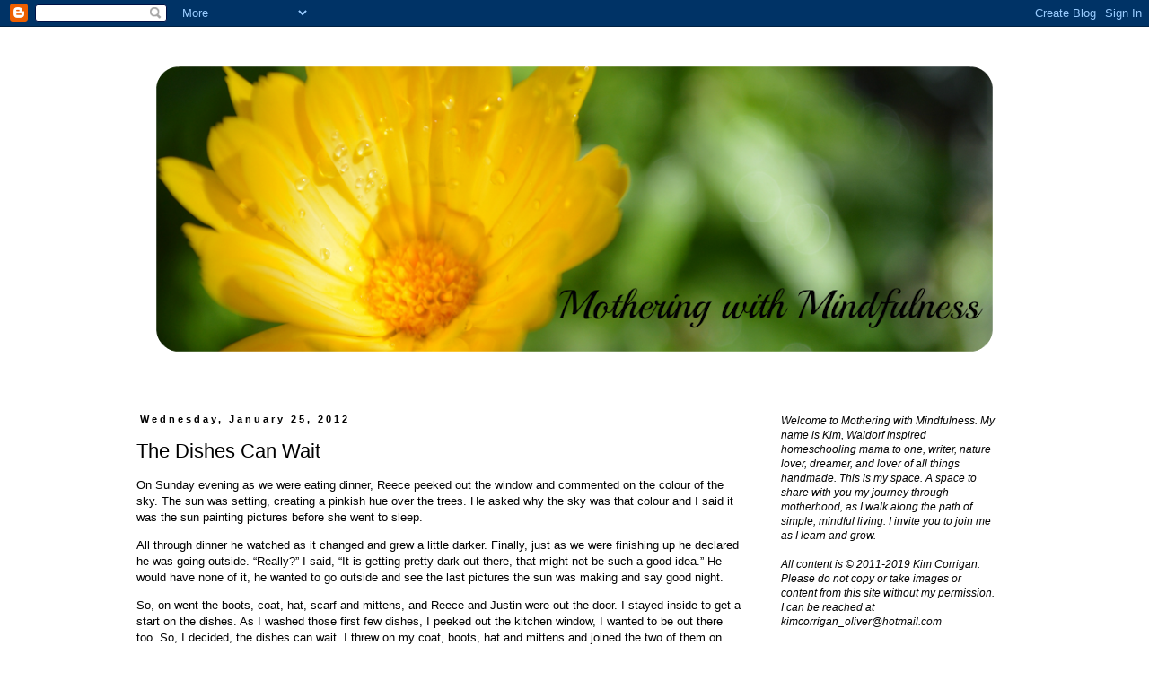

--- FILE ---
content_type: text/html; charset=UTF-8
request_url: http://www.motheringwithmindfulness.com/2012/01/dishes-can-wait.html
body_size: 19988
content:
<!DOCTYPE html>
<html class='v2' dir='ltr' lang='en'>
<head>
<link href='https://www.blogger.com/static/v1/widgets/335934321-css_bundle_v2.css' rel='stylesheet' type='text/css'/>
<meta content='width=1100' name='viewport'/>
<meta content='text/html; charset=UTF-8' http-equiv='Content-Type'/>
<meta content='blogger' name='generator'/>
<link href='http://www.motheringwithmindfulness.com/favicon.ico' rel='icon' type='image/x-icon'/>
<link href='http://www.motheringwithmindfulness.com/2012/01/dishes-can-wait.html' rel='canonical'/>
<link rel="alternate" type="application/atom+xml" title="Mothering with Mindfulness  - Atom" href="http://www.motheringwithmindfulness.com/feeds/posts/default" />
<link rel="alternate" type="application/rss+xml" title="Mothering with Mindfulness  - RSS" href="http://www.motheringwithmindfulness.com/feeds/posts/default?alt=rss" />
<link rel="service.post" type="application/atom+xml" title="Mothering with Mindfulness  - Atom" href="https://www.blogger.com/feeds/6501164039766203202/posts/default" />

<link rel="alternate" type="application/atom+xml" title="Mothering with Mindfulness  - Atom" href="http://www.motheringwithmindfulness.com/feeds/3076485160580545567/comments/default" />
<!--Can't find substitution for tag [blog.ieCssRetrofitLinks]-->
<link href='https://blogger.googleusercontent.com/img/b/R29vZ2xl/AVvXsEgTSlc5XYPji4RmRoqkPzX_XJ22uoRArccTTVzal5HBo0u1i-pBnS8HF7XKrP-51C3aM2b3T5tZJf0fRvD9MdF_M10mt9ql8aLJSVWUMITtRkqicp3DZ4T60mh4PxNO2JqVgDnNXWREvww8/s640/IMG_7739.JPG' rel='image_src'/>
<meta content='http://www.motheringwithmindfulness.com/2012/01/dishes-can-wait.html' property='og:url'/>
<meta content='The Dishes Can Wait' property='og:title'/>
<meta content=' On Sunday evening as we were eating dinner, Reece peeked out the window and commented on the colour of the sky. The sun was setting, creati...' property='og:description'/>
<meta content='https://blogger.googleusercontent.com/img/b/R29vZ2xl/AVvXsEgTSlc5XYPji4RmRoqkPzX_XJ22uoRArccTTVzal5HBo0u1i-pBnS8HF7XKrP-51C3aM2b3T5tZJf0fRvD9MdF_M10mt9ql8aLJSVWUMITtRkqicp3DZ4T60mh4PxNO2JqVgDnNXWREvww8/w1200-h630-p-k-no-nu/IMG_7739.JPG' property='og:image'/>
<title>Mothering with Mindfulness : The Dishes Can Wait</title>
<style type='text/css'>@font-face{font-family:'Calligraffitti';font-style:normal;font-weight:400;font-display:swap;src:url(//fonts.gstatic.com/s/calligraffitti/v20/46k2lbT3XjDVqJw3DCmCFjE0vkFeOZdjppN_.woff2)format('woff2');unicode-range:U+0000-00FF,U+0131,U+0152-0153,U+02BB-02BC,U+02C6,U+02DA,U+02DC,U+0304,U+0308,U+0329,U+2000-206F,U+20AC,U+2122,U+2191,U+2193,U+2212,U+2215,U+FEFF,U+FFFD;}</style>
<style id='page-skin-1' type='text/css'><!--
/*
-----------------------------------------------
Blogger Template Style
Name:     Simple
Designer: Blogger
URL:      www.blogger.com
----------------------------------------------- */
/* Content
----------------------------------------------- */
body {
font: normal normal 12px 'Trebuchet MS', Trebuchet, Verdana, sans-serif;
color: #000000;
background: #ffffff none repeat scroll top left;
padding: 0 0 0 0;
}
html body .region-inner {
min-width: 0;
max-width: 100%;
width: auto;
}
h2 {
font-size: 22px;
}
a:link {
text-decoration:none;
color: #2288bb;
}
a:visited {
text-decoration:none;
color: #888888;
}
a:hover {
text-decoration:underline;
color: #33aaff;
}
.body-fauxcolumn-outer .fauxcolumn-inner {
background: transparent none repeat scroll top left;
_background-image: none;
}
.body-fauxcolumn-outer .cap-top {
position: absolute;
z-index: 1;
height: 400px;
width: 100%;
}
.body-fauxcolumn-outer .cap-top .cap-left {
width: 100%;
background: transparent none repeat-x scroll top left;
_background-image: none;
}
.content-outer {
-moz-box-shadow: 0 0 0 rgba(0, 0, 0, .15);
-webkit-box-shadow: 0 0 0 rgba(0, 0, 0, .15);
-goog-ms-box-shadow: 0 0 0 #333333;
box-shadow: 0 0 0 rgba(0, 0, 0, .15);
margin-bottom: 1px;
}
.content-inner {
padding: 10px 40px;
}
.content-inner {
background-color: #ffffff;
}
/* Header
----------------------------------------------- */
.header-outer {
background: transparent none repeat-x scroll 0 -400px;
_background-image: none;
}
.Header h1 {
font: normal bold 80px Calligraffitti;
color: #333333;
text-shadow: 0 0 0 rgba(0, 0, 0, .2);
}
.Header h1 a {
color: #333333;
}
.Header .description {
font-size: 18px;
color: #000000;
}
.header-inner .Header .titlewrapper {
padding: 22px 0;
}
.header-inner .Header .descriptionwrapper {
padding: 0 0;
}
/* Tabs
----------------------------------------------- */
.tabs-inner .section:first-child {
border-top: 0 solid #dddddd;
}
.tabs-inner .section:first-child ul {
margin-top: -1px;
border-top: 1px solid #dddddd;
border-left: 1px solid #dddddd;
border-right: 1px solid #dddddd;
}
.tabs-inner .widget ul {
background: #ffffff none repeat-x scroll 0 -800px;
_background-image: none;
border-bottom: 1px solid #dddddd;
margin-top: 0;
margin-left: -30px;
margin-right: -30px;
}
.tabs-inner .widget li a {
display: inline-block;
padding: .6em 1em;
font: italic bold 16px 'Trebuchet MS', Trebuchet, Verdana, sans-serif;
color: #000000;
border-left: 1px solid #ffffff;
border-right: 1px solid #dddddd;
}
.tabs-inner .widget li:first-child a {
border-left: none;
}
.tabs-inner .widget li.selected a, .tabs-inner .widget li a:hover {
color: #999999;
background-color: #ffffff;
text-decoration: none;
}
/* Columns
----------------------------------------------- */
.main-outer {
border-top: 0 solid transparent;
}
.fauxcolumn-left-outer .fauxcolumn-inner {
border-right: 1px solid transparent;
}
.fauxcolumn-right-outer .fauxcolumn-inner {
border-left: 1px solid transparent;
}
/* Headings
----------------------------------------------- */
div.widget > h2,
div.widget h2.title {
margin: 0 0 1em 0;
font: normal bold 12px 'Trebuchet MS',Trebuchet,Verdana,sans-serif;
color: #000000;
}
/* Widgets
----------------------------------------------- */
.widget .zippy {
color: #999999;
text-shadow: 2px 2px 1px rgba(0, 0, 0, .1);
}
.widget .popular-posts ul {
list-style: none;
}
/* Posts
----------------------------------------------- */
h2.date-header {
font: normal bold 11px Arial, Tahoma, Helvetica, FreeSans, sans-serif;
}
.date-header span {
background-color: #ffffff;
color: #000000;
padding: 0.4em;
letter-spacing: 3px;
margin: inherit;
}
.main-inner {
padding-top: 35px;
padding-bottom: 65px;
}
.main-inner .column-center-inner {
padding: 0 0;
}
.main-inner .column-center-inner .section {
margin: 0 1em;
}
.post {
margin: 0 0 45px 0;
}
h3.post-title, .comments h4 {
font: normal normal 22px 'Trebuchet MS',Trebuchet,Verdana,sans-serif;
margin: .75em 0 0;
}
.post-body {
font-size: 110%;
line-height: 1.4;
position: relative;
}
.post-body img, .post-body .tr-caption-container, .Profile img, .Image img,
.BlogList .item-thumbnail img {
padding: 2px;
background: #ffffff;
border: 1px solid #eeeeee;
-moz-box-shadow: 1px 1px 5px rgba(0, 0, 0, .1);
-webkit-box-shadow: 1px 1px 5px rgba(0, 0, 0, .1);
box-shadow: 1px 1px 5px rgba(0, 0, 0, .1);
}
.post-body img, .post-body .tr-caption-container {
padding: 5px;
}
.post-body .tr-caption-container {
color: #000000;
}
.post-body .tr-caption-container img {
padding: 0;
background: transparent;
border: none;
-moz-box-shadow: 0 0 0 rgba(0, 0, 0, .1);
-webkit-box-shadow: 0 0 0 rgba(0, 0, 0, .1);
box-shadow: 0 0 0 rgba(0, 0, 0, .1);
}
.post-header {
margin: 0 0 1.5em;
line-height: 1.6;
font-size: 90%;
}
.post-footer {
margin: 20px -2px 0;
padding: 5px 10px;
color: #666666;
background-color: #eeeeee;
border-bottom: 1px solid #eeeeee;
line-height: 1.6;
font-size: 90%;
}
#comments .comment-author {
padding-top: 1.5em;
border-top: 1px solid transparent;
background-position: 0 1.5em;
}
#comments .comment-author:first-child {
padding-top: 0;
border-top: none;
}
.avatar-image-container {
margin: .2em 0 0;
}
#comments .avatar-image-container img {
border: 1px solid #eeeeee;
}
/* Comments
----------------------------------------------- */
.comments .comments-content .icon.blog-author {
background-repeat: no-repeat;
background-image: url([data-uri]);
}
.comments .comments-content .loadmore a {
border-top: 1px solid #999999;
border-bottom: 1px solid #999999;
}
.comments .comment-thread.inline-thread {
background-color: #eeeeee;
}
.comments .continue {
border-top: 2px solid #999999;
}
/* Accents
---------------------------------------------- */
.section-columns td.columns-cell {
border-left: 1px solid transparent;
}
.blog-pager {
background: transparent url(//www.blogblog.com/1kt/simple/paging_dot.png) repeat-x scroll top center;
}
.blog-pager-older-link, .home-link,
.blog-pager-newer-link {
background-color: #ffffff;
padding: 5px;
}
.footer-outer {
border-top: 1px dashed #bbbbbb;
}
/* Mobile
----------------------------------------------- */
body.mobile  {
background-size: auto;
}
.mobile .body-fauxcolumn-outer {
background: transparent none repeat scroll top left;
}
.mobile .body-fauxcolumn-outer .cap-top {
background-size: 100% auto;
}
.mobile .content-outer {
-webkit-box-shadow: 0 0 3px rgba(0, 0, 0, .15);
box-shadow: 0 0 3px rgba(0, 0, 0, .15);
}
.mobile .tabs-inner .widget ul {
margin-left: 0;
margin-right: 0;
}
.mobile .post {
margin: 0;
}
.mobile .main-inner .column-center-inner .section {
margin: 0;
}
.mobile .date-header span {
padding: 0.1em 10px;
margin: 0 -10px;
}
.mobile h3.post-title {
margin: 0;
}
.mobile .blog-pager {
background: transparent none no-repeat scroll top center;
}
.mobile .footer-outer {
border-top: none;
}
.mobile .main-inner, .mobile .footer-inner {
background-color: #ffffff;
}
.mobile-index-contents {
color: #000000;
}
.mobile-link-button {
background-color: #2288bb;
}
.mobile-link-button a:link, .mobile-link-button a:visited {
color: #ffffff;
}
.mobile .tabs-inner .section:first-child {
border-top: none;
}
.mobile .tabs-inner .PageList .widget-content {
background-color: #ffffff;
color: #999999;
border-top: 1px solid #dddddd;
border-bottom: 1px solid #dddddd;
}
.mobile .tabs-inner .PageList .widget-content .pagelist-arrow {
border-left: 1px solid #dddddd;
}

--></style>
<style id='template-skin-1' type='text/css'><!--
body {
min-width: 1080px;
}
.content-outer, .content-fauxcolumn-outer, .region-inner {
min-width: 1080px;
max-width: 1080px;
_width: 1080px;
}
.main-inner .columns {
padding-left: 0px;
padding-right: 300px;
}
.main-inner .fauxcolumn-center-outer {
left: 0px;
right: 300px;
/* IE6 does not respect left and right together */
_width: expression(this.parentNode.offsetWidth -
parseInt("0px") -
parseInt("300px") + 'px');
}
.main-inner .fauxcolumn-left-outer {
width: 0px;
}
.main-inner .fauxcolumn-right-outer {
width: 300px;
}
.main-inner .column-left-outer {
width: 0px;
right: 100%;
margin-left: -0px;
}
.main-inner .column-right-outer {
width: 300px;
margin-right: -300px;
}
#layout {
min-width: 0;
}
#layout .content-outer {
min-width: 0;
width: 800px;
}
#layout .region-inner {
min-width: 0;
width: auto;
}
body#layout div.add_widget {
padding: 8px;
}
body#layout div.add_widget a {
margin-left: 32px;
}
--></style>
<script type='text/javascript'>
        (function(i,s,o,g,r,a,m){i['GoogleAnalyticsObject']=r;i[r]=i[r]||function(){
        (i[r].q=i[r].q||[]).push(arguments)},i[r].l=1*new Date();a=s.createElement(o),
        m=s.getElementsByTagName(o)[0];a.async=1;a.src=g;m.parentNode.insertBefore(a,m)
        })(window,document,'script','https://www.google-analytics.com/analytics.js','ga');
        ga('create', 'UA-34361655-1', 'auto', 'blogger');
        ga('blogger.send', 'pageview');
      </script>
<link href='https://www.blogger.com/dyn-css/authorization.css?targetBlogID=6501164039766203202&amp;zx=907289e4-a208-4ea3-86c1-6b83dc1490b4' media='none' onload='if(media!=&#39;all&#39;)media=&#39;all&#39;' rel='stylesheet'/><noscript><link href='https://www.blogger.com/dyn-css/authorization.css?targetBlogID=6501164039766203202&amp;zx=907289e4-a208-4ea3-86c1-6b83dc1490b4' rel='stylesheet'/></noscript>
<meta name='google-adsense-platform-account' content='ca-host-pub-1556223355139109'/>
<meta name='google-adsense-platform-domain' content='blogspot.com'/>

</head>
<body class='loading variant-simplysimple'>
<div class='navbar section' id='navbar' name='Navbar'><div class='widget Navbar' data-version='1' id='Navbar1'><script type="text/javascript">
    function setAttributeOnload(object, attribute, val) {
      if(window.addEventListener) {
        window.addEventListener('load',
          function(){ object[attribute] = val; }, false);
      } else {
        window.attachEvent('onload', function(){ object[attribute] = val; });
      }
    }
  </script>
<div id="navbar-iframe-container"></div>
<script type="text/javascript" src="https://apis.google.com/js/platform.js"></script>
<script type="text/javascript">
      gapi.load("gapi.iframes:gapi.iframes.style.bubble", function() {
        if (gapi.iframes && gapi.iframes.getContext) {
          gapi.iframes.getContext().openChild({
              url: 'https://www.blogger.com/navbar/6501164039766203202?po\x3d3076485160580545567\x26origin\x3dhttp://www.motheringwithmindfulness.com',
              where: document.getElementById("navbar-iframe-container"),
              id: "navbar-iframe"
          });
        }
      });
    </script><script type="text/javascript">
(function() {
var script = document.createElement('script');
script.type = 'text/javascript';
script.src = '//pagead2.googlesyndication.com/pagead/js/google_top_exp.js';
var head = document.getElementsByTagName('head')[0];
if (head) {
head.appendChild(script);
}})();
</script>
</div></div>
<div class='body-fauxcolumns'>
<div class='fauxcolumn-outer body-fauxcolumn-outer'>
<div class='cap-top'>
<div class='cap-left'></div>
<div class='cap-right'></div>
</div>
<div class='fauxborder-left'>
<div class='fauxborder-right'></div>
<div class='fauxcolumn-inner'>
</div>
</div>
<div class='cap-bottom'>
<div class='cap-left'></div>
<div class='cap-right'></div>
</div>
</div>
</div>
<div class='content'>
<div class='content-fauxcolumns'>
<div class='fauxcolumn-outer content-fauxcolumn-outer'>
<div class='cap-top'>
<div class='cap-left'></div>
<div class='cap-right'></div>
</div>
<div class='fauxborder-left'>
<div class='fauxborder-right'></div>
<div class='fauxcolumn-inner'>
</div>
</div>
<div class='cap-bottom'>
<div class='cap-left'></div>
<div class='cap-right'></div>
</div>
</div>
</div>
<div class='content-outer'>
<div class='content-cap-top cap-top'>
<div class='cap-left'></div>
<div class='cap-right'></div>
</div>
<div class='fauxborder-left content-fauxborder-left'>
<div class='fauxborder-right content-fauxborder-right'></div>
<div class='content-inner'>
<header>
<div class='header-outer'>
<div class='header-cap-top cap-top'>
<div class='cap-left'></div>
<div class='cap-right'></div>
</div>
<div class='fauxborder-left header-fauxborder-left'>
<div class='fauxborder-right header-fauxborder-right'></div>
<div class='region-inner header-inner'>
<div class='header section' id='header' name='Header'><div class='widget Header' data-version='1' id='Header1'>
<div id='header-inner'>
<a href='http://www.motheringwithmindfulness.com/' style='display: block'>
<img alt='Mothering with Mindfulness ' height='386px; ' id='Header1_headerimg' src='https://blogger.googleusercontent.com/img/b/R29vZ2xl/AVvXsEhbXUYDDg4tOOgwPYE63MV3ZW57sXU9fkOJ1hhCg82X6Jd3ZlYuqVvD6KFppMt8x2sCZtOOPaSmz9vId0lt4eMggWuUKHWq11ru69oFiA2eTgric7atUuLhGRsSNnm6b6uWD7LHGSEFf2k/s1000/PicMonkey+Collage4.png' style='display: block' width='1000px; '/>
</a>
</div>
</div></div>
</div>
</div>
<div class='header-cap-bottom cap-bottom'>
<div class='cap-left'></div>
<div class='cap-right'></div>
</div>
</div>
</header>
<div class='tabs-outer'>
<div class='tabs-cap-top cap-top'>
<div class='cap-left'></div>
<div class='cap-right'></div>
</div>
<div class='fauxborder-left tabs-fauxborder-left'>
<div class='fauxborder-right tabs-fauxborder-right'></div>
<div class='region-inner tabs-inner'>
<div class='tabs no-items section' id='crosscol' name='Cross-Column'></div>
<div class='tabs no-items section' id='crosscol-overflow' name='Cross-Column 2'></div>
</div>
</div>
<div class='tabs-cap-bottom cap-bottom'>
<div class='cap-left'></div>
<div class='cap-right'></div>
</div>
</div>
<div class='main-outer'>
<div class='main-cap-top cap-top'>
<div class='cap-left'></div>
<div class='cap-right'></div>
</div>
<div class='fauxborder-left main-fauxborder-left'>
<div class='fauxborder-right main-fauxborder-right'></div>
<div class='region-inner main-inner'>
<div class='columns fauxcolumns'>
<div class='fauxcolumn-outer fauxcolumn-center-outer'>
<div class='cap-top'>
<div class='cap-left'></div>
<div class='cap-right'></div>
</div>
<div class='fauxborder-left'>
<div class='fauxborder-right'></div>
<div class='fauxcolumn-inner'>
</div>
</div>
<div class='cap-bottom'>
<div class='cap-left'></div>
<div class='cap-right'></div>
</div>
</div>
<div class='fauxcolumn-outer fauxcolumn-left-outer'>
<div class='cap-top'>
<div class='cap-left'></div>
<div class='cap-right'></div>
</div>
<div class='fauxborder-left'>
<div class='fauxborder-right'></div>
<div class='fauxcolumn-inner'>
</div>
</div>
<div class='cap-bottom'>
<div class='cap-left'></div>
<div class='cap-right'></div>
</div>
</div>
<div class='fauxcolumn-outer fauxcolumn-right-outer'>
<div class='cap-top'>
<div class='cap-left'></div>
<div class='cap-right'></div>
</div>
<div class='fauxborder-left'>
<div class='fauxborder-right'></div>
<div class='fauxcolumn-inner'>
</div>
</div>
<div class='cap-bottom'>
<div class='cap-left'></div>
<div class='cap-right'></div>
</div>
</div>
<!-- corrects IE6 width calculation -->
<div class='columns-inner'>
<div class='column-center-outer'>
<div class='column-center-inner'>
<div class='main section' id='main' name='Main'><div class='widget Blog' data-version='1' id='Blog1'>
<div class='blog-posts hfeed'>

          <div class="date-outer">
        
<h2 class='date-header'><span>Wednesday, January 25, 2012</span></h2>

          <div class="date-posts">
        
<div class='post-outer'>
<div class='post hentry uncustomized-post-template' itemprop='blogPost' itemscope='itemscope' itemtype='http://schema.org/BlogPosting'>
<meta content='https://blogger.googleusercontent.com/img/b/R29vZ2xl/AVvXsEgTSlc5XYPji4RmRoqkPzX_XJ22uoRArccTTVzal5HBo0u1i-pBnS8HF7XKrP-51C3aM2b3T5tZJf0fRvD9MdF_M10mt9ql8aLJSVWUMITtRkqicp3DZ4T60mh4PxNO2JqVgDnNXWREvww8/s640/IMG_7739.JPG' itemprop='image_url'/>
<meta content='6501164039766203202' itemprop='blogId'/>
<meta content='3076485160580545567' itemprop='postId'/>
<a name='3076485160580545567'></a>
<h3 class='post-title entry-title' itemprop='name'>
The Dishes Can Wait
</h3>
<div class='post-header'>
<div class='post-header-line-1'></div>
</div>
<div class='post-body entry-content' id='post-body-3076485160580545567' itemprop='description articleBody'>
<div class="MsoNormal" style="margin: 0cm 0cm 10pt;">
<span style="font-family: inherit;">On Sunday evening as we were eating dinner, Reece peeked out the window and commented on the colour of the sky. The sun was setting, creating a pinkish hue over the trees. He asked why the sky was that colour and I said it was the sun painting pictures before she went to sleep.<span style="mso-spacerun: yes;">&nbsp; </span></span></div>
<div class="MsoNormal" style="margin: 0cm 0cm 10pt;">
<span style="font-family: inherit;">All through dinner he watched as it changed and grew a little darker. Finally, just as we were finishing up he declared he was going outside. &#8220;Really?&#8221; I said, &#8220;It is getting pretty dark out there, that might not be such a good idea.&#8221; He would have none of it, he wanted to go outside and see the last pictures the sun was making and say good night.</span></div>
<div class="MsoNormal" style="margin: 0cm 0cm 10pt;">
<span style="font-family: inherit;">So, on went the boots, coat, hat, scarf and mittens, and Reece and Justin were out the door. I stayed inside to get a start on the dishes. As I washed those first few dishes, I peeked out the kitchen window, I wanted to be out there too. So, I decided, the dishes can wait. I threw on my coat, boots, hat and mittens and joined the two of them on their adventure.</span></div>
<table align="center" cellpadding="0" cellspacing="0" class="tr-caption-container" style="margin-left: auto; margin-right: auto; text-align: center;"><tbody>
<tr><td style="text-align: center;"><a href="https://blogger.googleusercontent.com/img/b/R29vZ2xl/AVvXsEgTSlc5XYPji4RmRoqkPzX_XJ22uoRArccTTVzal5HBo0u1i-pBnS8HF7XKrP-51C3aM2b3T5tZJf0fRvD9MdF_M10mt9ql8aLJSVWUMITtRkqicp3DZ4T60mh4PxNO2JqVgDnNXWREvww8/s1600/IMG_7739.JPG" imageanchor="1" style="margin-left: auto; margin-right: auto;"><img border="0" height="480" nfa="true" src="https://blogger.googleusercontent.com/img/b/R29vZ2xl/AVvXsEgTSlc5XYPji4RmRoqkPzX_XJ22uoRArccTTVzal5HBo0u1i-pBnS8HF7XKrP-51C3aM2b3T5tZJf0fRvD9MdF_M10mt9ql8aLJSVWUMITtRkqicp3DZ4T60mh4PxNO2JqVgDnNXWREvww8/s640/IMG_7739.JPG" width="640" /></a></td></tr>
<tr><td class="tr-caption" style="text-align: center;">The last touch of pink as the sun set behind the trees.</td></tr>
</tbody></table>
<div class="MsoNormal" style="margin: 0cm 0cm 10pt;">
<span style="font-family: inherit;">To say Reece was happy to see me come outside was an understatement, he was so delighted. For the next hour, yes, hour, we played in the snow, ran around the yard following the snow trails Reece and Justin had shovelled the day before and just had some plain old fun.</span></div>
<div class="separator" style="clear: both; text-align: center;">
<a href="https://blogger.googleusercontent.com/img/b/R29vZ2xl/AVvXsEh93o-qGvt0rvRL8Vhb0V-qOvcVz4V36UFeNY-rTGjA4qr6qGGnwwT0wrs748BUVSRfUVXJY43nYE7HFLR2HUFmtYOIUltYz21Q2fSKwly9a9AfM3hGp61krsDMEXyR0Ry0DywkVsccKYFc/s1600/IMG_7741.JPG" imageanchor="1" style="margin-left: 1em; margin-right: 1em;"><img border="0" height="640" nfa="true" src="https://blogger.googleusercontent.com/img/b/R29vZ2xl/AVvXsEh93o-qGvt0rvRL8Vhb0V-qOvcVz4V36UFeNY-rTGjA4qr6qGGnwwT0wrs748BUVSRfUVXJY43nYE7HFLR2HUFmtYOIUltYz21Q2fSKwly9a9AfM3hGp61krsDMEXyR0Ry0DywkVsccKYFc/s640/IMG_7741.JPG" width="480" /></a></div>
<br />
<div class="separator" style="clear: both; text-align: center;">
<a href="https://blogger.googleusercontent.com/img/b/R29vZ2xl/AVvXsEgVlUl6ASBYVRVWpYIMsEGNB6JPH3bm7Z-mOQS0CUt2KMkfkcweEbBQQs1q3koNcu2EWaml-oUoUlqFBmDFZWvWun7v1zCzzaMn9Igz_z8JUFtEyLRgIsCGkRcmPjXeko_GN4GDRRK_8zMH/s1600/IMG_7742.JPG" imageanchor="1" style="margin-left: 1em; margin-right: 1em;"><img border="0" height="640" nfa="true" src="https://blogger.googleusercontent.com/img/b/R29vZ2xl/AVvXsEgVlUl6ASBYVRVWpYIMsEGNB6JPH3bm7Z-mOQS0CUt2KMkfkcweEbBQQs1q3koNcu2EWaml-oUoUlqFBmDFZWvWun7v1zCzzaMn9Igz_z8JUFtEyLRgIsCGkRcmPjXeko_GN4GDRRK_8zMH/s640/IMG_7742.JPG" width="480" /></a></div>
<br />
<div class="separator" style="clear: both; text-align: center;">
<a href="https://blogger.googleusercontent.com/img/b/R29vZ2xl/AVvXsEi7yjgpK3zFNo2WfR8E_w_zi5Jn5x2U4KE3tWQp5B6ZduAy2LM0mrPDh_T-okHObz38i7Q5kn0lgCo9lpY_Zqf5IjeAKKOI5hB7IQVTPcbkco_pUwqlCb69dL-vHsoxSrMGh4yzJtUZNXUe/s1600/IMG_7745.JPG" imageanchor="1" style="margin-left: 1em; margin-right: 1em;"><img border="0" height="640" nfa="true" src="https://blogger.googleusercontent.com/img/b/R29vZ2xl/AVvXsEi7yjgpK3zFNo2WfR8E_w_zi5Jn5x2U4KE3tWQp5B6ZduAy2LM0mrPDh_T-okHObz38i7Q5kn0lgCo9lpY_Zqf5IjeAKKOI5hB7IQVTPcbkco_pUwqlCb69dL-vHsoxSrMGh4yzJtUZNXUe/s640/IMG_7745.JPG" width="480" /></a></div>
<br />
<div class="separator" style="clear: both; text-align: center;">
<a href="https://blogger.googleusercontent.com/img/b/R29vZ2xl/AVvXsEjwrEEqqcmmTwuOLt_cSmtT6nEEkJNNvUAFr1GDWTEmTg0LDJuw82TmASSrSSoFNAvxjP_pOUgKH1MKl6Tek8PKrmuVny7RSFRPGEBFHm8kZmatllgaPt23It-HAO-995anE-meCEHM6pBy/s1600/IMG_7748.JPG" imageanchor="1" style="margin-left: 1em; margin-right: 1em;"><img border="0" height="640" nfa="true" src="https://blogger.googleusercontent.com/img/b/R29vZ2xl/AVvXsEjwrEEqqcmmTwuOLt_cSmtT6nEEkJNNvUAFr1GDWTEmTg0LDJuw82TmASSrSSoFNAvxjP_pOUgKH1MKl6Tek8PKrmuVny7RSFRPGEBFHm8kZmatllgaPt23It-HAO-995anE-meCEHM6pBy/s640/IMG_7748.JPG" width="480" /></a></div>
<br />
<div class="separator" style="clear: both; text-align: center;">
<a href="https://blogger.googleusercontent.com/img/b/R29vZ2xl/AVvXsEj1_o7hB3shPCJh626xWUejZWQqvMI-kU91JdVc8SsR3IZ0RSrxEtV0cOD0lZukyMWid2ylOPXWHUX_l9DVfkSk7pq01mk2NsciRKcnkMrwlF9-75jdveiClpp1hr9B52zXAUjDwQTpnyWM/s1600/IMG_7750.JPG" imageanchor="1" style="margin-left: 1em; margin-right: 1em;"><img border="0" height="480" nfa="true" src="https://blogger.googleusercontent.com/img/b/R29vZ2xl/AVvXsEj1_o7hB3shPCJh626xWUejZWQqvMI-kU91JdVc8SsR3IZ0RSrxEtV0cOD0lZukyMWid2ylOPXWHUX_l9DVfkSk7pq01mk2NsciRKcnkMrwlF9-75jdveiClpp1hr9B52zXAUjDwQTpnyWM/s640/IMG_7750.JPG" width="640" /></a></div>
<br />
<div class="separator" style="clear: both; text-align: center;">
<a href="https://blogger.googleusercontent.com/img/b/R29vZ2xl/AVvXsEjWggJZX-unEE2OvNtucaroZOYr9FAsddgixgMUC-8yOt5peyBGHKLzaKHc7J2xmEvqMMXQVl0NNifhYHUSmVE7int2J-KRXgFz2SiqZVA_QeCxwAJkucolZmS_O3Z6k-4Xmysqm_JhcJuO/s1600/IMG_7754.JPG" imageanchor="1" style="margin-left: 1em; margin-right: 1em;"><img border="0" height="640" nfa="true" src="https://blogger.googleusercontent.com/img/b/R29vZ2xl/AVvXsEjWggJZX-unEE2OvNtucaroZOYr9FAsddgixgMUC-8yOt5peyBGHKLzaKHc7J2xmEvqMMXQVl0NNifhYHUSmVE7int2J-KRXgFz2SiqZVA_QeCxwAJkucolZmS_O3Z6k-4Xmysqm_JhcJuO/s640/IMG_7754.JPG" width="480" /></a><span style="font-family: Calibri;"></span></div>
<div class="separator" style="clear: both; text-align: center;">
<br /></div>
<div class="separator" style="clear: both; text-align: left;">
<span style="font-family: inherit;">So, yes there was a ton of dirty dishes in my sink on Sunday night and I am okay with that. Instead I spent the most amazing hour with my little man on his adventure, exploring, sharing and enjoying nature.</span></div>
<div class="separator" style="clear: both; text-align: left;">
<br /></div>
<div class="separator" style="clear: both; text-align: center;">
</div>
<div class="separator" style="clear: both; text-align: center;">
<a href="https://blogger.googleusercontent.com/img/b/R29vZ2xl/AVvXsEj01Y1p3budVJ0edIlOyKZx_v6z-w0BtWrcDu1pgaQJL3M4cz3z9HCUeBSjeTS91HWDHXcRJoXOe2WzQruvY0-AakUhOYKSs8f4RflDW0atmboX29Oflm_AX9TD4x6BC0OUPVy-oTEUd1WV/s1600/IMG_7763.JPG" imageanchor="1" style="margin-left: 1em; margin-right: 1em;"><img border="0" height="640" nfa="true" src="https://blogger.googleusercontent.com/img/b/R29vZ2xl/AVvXsEj01Y1p3budVJ0edIlOyKZx_v6z-w0BtWrcDu1pgaQJL3M4cz3z9HCUeBSjeTS91HWDHXcRJoXOe2WzQruvY0-AakUhOYKSs8f4RflDW0atmboX29Oflm_AX9TD4x6BC0OUPVy-oTEUd1WV/s640/IMG_7763.JPG" width="377" /></a><span style="font-family: Calibri;"></span></div>
<div class="separator" style="clear: both; text-align: center;">
<br /></div>
<div class="separator" style="clear: both; text-align: left;">
<span style="font-family: inherit;">Can&#8217;t think of anything else I would rather do.</span></div>
<div style='clear: both;'></div>
</div>
<div class='post-footer'>
<div class='post-footer-line post-footer-line-1'>
<span class='post-author vcard'>
Posted by
<span class='fn' itemprop='author' itemscope='itemscope' itemtype='http://schema.org/Person'>
<meta content='https://www.blogger.com/profile/08476209107377395745' itemprop='url'/>
<a class='g-profile' href='https://www.blogger.com/profile/08476209107377395745' rel='author' title='author profile'>
<span itemprop='name'>Kim </span>
</a>
</span>
</span>
<span class='post-timestamp'>
at
<meta content='http://www.motheringwithmindfulness.com/2012/01/dishes-can-wait.html' itemprop='url'/>
<a class='timestamp-link' href='http://www.motheringwithmindfulness.com/2012/01/dishes-can-wait.html' rel='bookmark' title='permanent link'><abbr class='published' itemprop='datePublished' title='2012-01-25T07:00:00-05:00'>7:00&#8239;AM</abbr></a>
</span>
<span class='post-comment-link'>
</span>
<span class='post-icons'>
<span class='item-action'>
<a href='https://www.blogger.com/email-post/6501164039766203202/3076485160580545567' title='Email Post'>
<img alt='' class='icon-action' height='13' src='https://resources.blogblog.com/img/icon18_email.gif' width='18'/>
</a>
</span>
<span class='item-control blog-admin pid-2070081547'>
<a href='https://www.blogger.com/post-edit.g?blogID=6501164039766203202&postID=3076485160580545567&from=pencil' title='Edit Post'>
<img alt='' class='icon-action' height='18' src='https://resources.blogblog.com/img/icon18_edit_allbkg.gif' width='18'/>
</a>
</span>
</span>
<div class='post-share-buttons goog-inline-block'>
<a class='goog-inline-block share-button sb-email' href='https://www.blogger.com/share-post.g?blogID=6501164039766203202&postID=3076485160580545567&target=email' target='_blank' title='Email This'><span class='share-button-link-text'>Email This</span></a><a class='goog-inline-block share-button sb-blog' href='https://www.blogger.com/share-post.g?blogID=6501164039766203202&postID=3076485160580545567&target=blog' onclick='window.open(this.href, "_blank", "height=270,width=475"); return false;' target='_blank' title='BlogThis!'><span class='share-button-link-text'>BlogThis!</span></a><a class='goog-inline-block share-button sb-twitter' href='https://www.blogger.com/share-post.g?blogID=6501164039766203202&postID=3076485160580545567&target=twitter' target='_blank' title='Share to X'><span class='share-button-link-text'>Share to X</span></a><a class='goog-inline-block share-button sb-facebook' href='https://www.blogger.com/share-post.g?blogID=6501164039766203202&postID=3076485160580545567&target=facebook' onclick='window.open(this.href, "_blank", "height=430,width=640"); return false;' target='_blank' title='Share to Facebook'><span class='share-button-link-text'>Share to Facebook</span></a><a class='goog-inline-block share-button sb-pinterest' href='https://www.blogger.com/share-post.g?blogID=6501164039766203202&postID=3076485160580545567&target=pinterest' target='_blank' title='Share to Pinterest'><span class='share-button-link-text'>Share to Pinterest</span></a>
</div>
</div>
<div class='post-footer-line post-footer-line-2'>
<span class='post-labels'>
Labels:
<a href='http://www.motheringwithmindfulness.com/search/label/Family' rel='tag'>Family</a>,
<a href='http://www.motheringwithmindfulness.com/search/label/Family%20Fun' rel='tag'>Family Fun</a>,
<a href='http://www.motheringwithmindfulness.com/search/label/My%20Little%20Man' rel='tag'>My Little Man</a>
</span>
</div>
<div class='post-footer-line post-footer-line-3'>
<span class='post-location'>
</span>
</div>
</div>
</div>
<div class='comments' id='comments'>
<a name='comments'></a>
<h4>13 comments:</h4>
<div class='comments-content'>
<script async='async' src='' type='text/javascript'></script>
<script type='text/javascript'>
    (function() {
      var items = null;
      var msgs = null;
      var config = {};

// <![CDATA[
      var cursor = null;
      if (items && items.length > 0) {
        cursor = parseInt(items[items.length - 1].timestamp) + 1;
      }

      var bodyFromEntry = function(entry) {
        var text = (entry &&
                    ((entry.content && entry.content.$t) ||
                     (entry.summary && entry.summary.$t))) ||
            '';
        if (entry && entry.gd$extendedProperty) {
          for (var k in entry.gd$extendedProperty) {
            if (entry.gd$extendedProperty[k].name == 'blogger.contentRemoved') {
              return '<span class="deleted-comment">' + text + '</span>';
            }
          }
        }
        return text;
      }

      var parse = function(data) {
        cursor = null;
        var comments = [];
        if (data && data.feed && data.feed.entry) {
          for (var i = 0, entry; entry = data.feed.entry[i]; i++) {
            var comment = {};
            // comment ID, parsed out of the original id format
            var id = /blog-(\d+).post-(\d+)/.exec(entry.id.$t);
            comment.id = id ? id[2] : null;
            comment.body = bodyFromEntry(entry);
            comment.timestamp = Date.parse(entry.published.$t) + '';
            if (entry.author && entry.author.constructor === Array) {
              var auth = entry.author[0];
              if (auth) {
                comment.author = {
                  name: (auth.name ? auth.name.$t : undefined),
                  profileUrl: (auth.uri ? auth.uri.$t : undefined),
                  avatarUrl: (auth.gd$image ? auth.gd$image.src : undefined)
                };
              }
            }
            if (entry.link) {
              if (entry.link[2]) {
                comment.link = comment.permalink = entry.link[2].href;
              }
              if (entry.link[3]) {
                var pid = /.*comments\/default\/(\d+)\?.*/.exec(entry.link[3].href);
                if (pid && pid[1]) {
                  comment.parentId = pid[1];
                }
              }
            }
            comment.deleteclass = 'item-control blog-admin';
            if (entry.gd$extendedProperty) {
              for (var k in entry.gd$extendedProperty) {
                if (entry.gd$extendedProperty[k].name == 'blogger.itemClass') {
                  comment.deleteclass += ' ' + entry.gd$extendedProperty[k].value;
                } else if (entry.gd$extendedProperty[k].name == 'blogger.displayTime') {
                  comment.displayTime = entry.gd$extendedProperty[k].value;
                }
              }
            }
            comments.push(comment);
          }
        }
        return comments;
      };

      var paginator = function(callback) {
        if (hasMore()) {
          var url = config.feed + '?alt=json&v=2&orderby=published&reverse=false&max-results=50';
          if (cursor) {
            url += '&published-min=' + new Date(cursor).toISOString();
          }
          window.bloggercomments = function(data) {
            var parsed = parse(data);
            cursor = parsed.length < 50 ? null
                : parseInt(parsed[parsed.length - 1].timestamp) + 1
            callback(parsed);
            window.bloggercomments = null;
          }
          url += '&callback=bloggercomments';
          var script = document.createElement('script');
          script.type = 'text/javascript';
          script.src = url;
          document.getElementsByTagName('head')[0].appendChild(script);
        }
      };
      var hasMore = function() {
        return !!cursor;
      };
      var getMeta = function(key, comment) {
        if ('iswriter' == key) {
          var matches = !!comment.author
              && comment.author.name == config.authorName
              && comment.author.profileUrl == config.authorUrl;
          return matches ? 'true' : '';
        } else if ('deletelink' == key) {
          return config.baseUri + '/comment/delete/'
               + config.blogId + '/' + comment.id;
        } else if ('deleteclass' == key) {
          return comment.deleteclass;
        }
        return '';
      };

      var replybox = null;
      var replyUrlParts = null;
      var replyParent = undefined;

      var onReply = function(commentId, domId) {
        if (replybox == null) {
          // lazily cache replybox, and adjust to suit this style:
          replybox = document.getElementById('comment-editor');
          if (replybox != null) {
            replybox.height = '250px';
            replybox.style.display = 'block';
            replyUrlParts = replybox.src.split('#');
          }
        }
        if (replybox && (commentId !== replyParent)) {
          replybox.src = '';
          document.getElementById(domId).insertBefore(replybox, null);
          replybox.src = replyUrlParts[0]
              + (commentId ? '&parentID=' + commentId : '')
              + '#' + replyUrlParts[1];
          replyParent = commentId;
        }
      };

      var hash = (window.location.hash || '#').substring(1);
      var startThread, targetComment;
      if (/^comment-form_/.test(hash)) {
        startThread = hash.substring('comment-form_'.length);
      } else if (/^c[0-9]+$/.test(hash)) {
        targetComment = hash.substring(1);
      }

      // Configure commenting API:
      var configJso = {
        'maxDepth': config.maxThreadDepth
      };
      var provider = {
        'id': config.postId,
        'data': items,
        'loadNext': paginator,
        'hasMore': hasMore,
        'getMeta': getMeta,
        'onReply': onReply,
        'rendered': true,
        'initComment': targetComment,
        'initReplyThread': startThread,
        'config': configJso,
        'messages': msgs
      };

      var render = function() {
        if (window.goog && window.goog.comments) {
          var holder = document.getElementById('comment-holder');
          window.goog.comments.render(holder, provider);
        }
      };

      // render now, or queue to render when library loads:
      if (window.goog && window.goog.comments) {
        render();
      } else {
        window.goog = window.goog || {};
        window.goog.comments = window.goog.comments || {};
        window.goog.comments.loadQueue = window.goog.comments.loadQueue || [];
        window.goog.comments.loadQueue.push(render);
      }
    })();
// ]]>
  </script>
<div id='comment-holder'>
<div class="comment-thread toplevel-thread"><ol id="top-ra"><li class="comment" id="c5548468690726919075"><div class="avatar-image-container"><img src="//www.blogger.com/img/blogger_logo_round_35.png" alt=""/></div><div class="comment-block"><div class="comment-header"><cite class="user"><a href="https://www.blogger.com/profile/11754877585279239499" rel="nofollow">Unknown</a></cite><span class="icon user "></span><span class="datetime secondary-text"><a rel="nofollow" href="http://www.motheringwithmindfulness.com/2012/01/dishes-can-wait.html?showComment=1327497368820#c5548468690726919075">January 25, 2012 at 8:16&#8239;AM</a></span></div><p class="comment-content">His excitedment was well worth the dirty dishes. I feel like that&#39;s always happening to me. Instead of doing dishes let&#39;s go for a walk, lets go into the garden, read books, color...there are always a pile of dirty dishes. That is really a pile of snow you have there!</p><span class="comment-actions secondary-text"><a class="comment-reply" target="_self" data-comment-id="5548468690726919075">Reply</a><span class="item-control blog-admin blog-admin pid-1817229985"><a target="_self" href="https://www.blogger.com/comment/delete/6501164039766203202/5548468690726919075">Delete</a></span></span></div><div class="comment-replies"><div id="c5548468690726919075-rt" class="comment-thread inline-thread"><span class="thread-toggle thread-expanded"><span class="thread-arrow"></span><span class="thread-count"><a target="_self">Replies</a></span></span><ol id="c5548468690726919075-ra" class="thread-chrome thread-expanded"><div><li class="comment" id="c3132372274624544113"><div class="avatar-image-container"><img src="//blogger.googleusercontent.com/img/b/R29vZ2xl/AVvXsEgCtWpPx3COpttBtKOjieMOmRCr7ELVUn3oH54I4uxeao6kaD9Y-ISX_4jXGVuzerQ-pMqa-M8kccvdLfu115lDVK6UNI0obTvHQk2lJjs-rLAw7r-TqIVkbLw5not4kQ/s45-c/*" alt=""/></div><div class="comment-block"><div class="comment-header"><cite class="user"><a href="https://www.blogger.com/profile/08476209107377395745" rel="nofollow">Kim </a></cite><span class="icon user blog-author"></span><span class="datetime secondary-text"><a rel="nofollow" href="http://www.motheringwithmindfulness.com/2012/01/dishes-can-wait.html?showComment=1327539217035#c3132372274624544113">January 25, 2012 at 7:53&#8239;PM</a></span></div><p class="comment-content">Yes, there seems sometimes, there is always a pile of dirty dishes. I can pretty much guarantee our kids won&#39;t remember that, or at least I hope not :)<br><br>That pile of snow is now gone, we had 9 degrees temps and rain on Monday. I am sure we will get some more soon though.</p><span class="comment-actions secondary-text"><span class="item-control blog-admin blog-admin pid-2070081547"><a target="_self" href="https://www.blogger.com/comment/delete/6501164039766203202/3132372274624544113">Delete</a></span></span></div><div class="comment-replies"><div id="c3132372274624544113-rt" class="comment-thread inline-thread hidden"><span class="thread-toggle thread-expanded"><span class="thread-arrow"></span><span class="thread-count"><a target="_self">Replies</a></span></span><ol id="c3132372274624544113-ra" class="thread-chrome thread-expanded"><div></div><div id="c3132372274624544113-continue" class="continue"><a class="comment-reply" target="_self" data-comment-id="3132372274624544113">Reply</a></div></ol></div></div><div class="comment-replybox-single" id="c3132372274624544113-ce"></div></li></div><div id="c5548468690726919075-continue" class="continue"><a class="comment-reply" target="_self" data-comment-id="5548468690726919075">Reply</a></div></ol></div></div><div class="comment-replybox-single" id="c5548468690726919075-ce"></div></li><li class="comment" id="c5020333225965086762"><div class="avatar-image-container"><img src="//blogger.googleusercontent.com/img/b/R29vZ2xl/AVvXsEgCtWpPx3COpttBtKOjieMOmRCr7ELVUn3oH54I4uxeao6kaD9Y-ISX_4jXGVuzerQ-pMqa-M8kccvdLfu115lDVK6UNI0obTvHQk2lJjs-rLAw7r-TqIVkbLw5not4kQ/s45-c/*" alt=""/></div><div class="comment-block"><div class="comment-header"><cite class="user"><a href="https://www.blogger.com/profile/08476209107377395745" rel="nofollow">Kim </a></cite><span class="icon user blog-author"></span><span class="datetime secondary-text"><a rel="nofollow" href="http://www.motheringwithmindfulness.com/2012/01/dishes-can-wait.html?showComment=1327497535674#c5020333225965086762">January 25, 2012 at 8:18&#8239;AM</a></span></div><p class="comment-content">It was wonderful Rosemarie :) And you can bet there will be dishes in my sink again.</p><span class="comment-actions secondary-text"><a class="comment-reply" target="_self" data-comment-id="5020333225965086762">Reply</a><span class="item-control blog-admin blog-admin pid-2070081547"><a target="_self" href="https://www.blogger.com/comment/delete/6501164039766203202/5020333225965086762">Delete</a></span></span></div><div class="comment-replies"><div id="c5020333225965086762-rt" class="comment-thread inline-thread hidden"><span class="thread-toggle thread-expanded"><span class="thread-arrow"></span><span class="thread-count"><a target="_self">Replies</a></span></span><ol id="c5020333225965086762-ra" class="thread-chrome thread-expanded"><div></div><div id="c5020333225965086762-continue" class="continue"><a class="comment-reply" target="_self" data-comment-id="5020333225965086762">Reply</a></div></ol></div></div><div class="comment-replybox-single" id="c5020333225965086762-ce"></div></li><li class="comment" id="c6368244855750507830"><div class="avatar-image-container"><img src="//www.blogger.com/img/blogger_logo_round_35.png" alt=""/></div><div class="comment-block"><div class="comment-header"><cite class="user"><a href="https://www.blogger.com/profile/07291250980834419050" rel="nofollow">Gretchen Stuppy Carlson</a></cite><span class="icon user "></span><span class="datetime secondary-text"><a rel="nofollow" href="http://www.motheringwithmindfulness.com/2012/01/dishes-can-wait.html?showComment=1327501012527#c6368244855750507830">January 25, 2012 at 9:16&#8239;AM</a></span></div><p class="comment-content">Love this post.  It is so wonderful when you can recognize those moments and take advantage of them!</p><span class="comment-actions secondary-text"><a class="comment-reply" target="_self" data-comment-id="6368244855750507830">Reply</a><span class="item-control blog-admin blog-admin pid-60216967"><a target="_self" href="https://www.blogger.com/comment/delete/6501164039766203202/6368244855750507830">Delete</a></span></span></div><div class="comment-replies"><div id="c6368244855750507830-rt" class="comment-thread inline-thread"><span class="thread-toggle thread-expanded"><span class="thread-arrow"></span><span class="thread-count"><a target="_self">Replies</a></span></span><ol id="c6368244855750507830-ra" class="thread-chrome thread-expanded"><div><li class="comment" id="c268319260507127081"><div class="avatar-image-container"><img src="//blogger.googleusercontent.com/img/b/R29vZ2xl/AVvXsEgCtWpPx3COpttBtKOjieMOmRCr7ELVUn3oH54I4uxeao6kaD9Y-ISX_4jXGVuzerQ-pMqa-M8kccvdLfu115lDVK6UNI0obTvHQk2lJjs-rLAw7r-TqIVkbLw5not4kQ/s45-c/*" alt=""/></div><div class="comment-block"><div class="comment-header"><cite class="user"><a href="https://www.blogger.com/profile/08476209107377395745" rel="nofollow">Kim </a></cite><span class="icon user blog-author"></span><span class="datetime secondary-text"><a rel="nofollow" href="http://www.motheringwithmindfulness.com/2012/01/dishes-can-wait.html?showComment=1327539242738#c268319260507127081">January 25, 2012 at 7:54&#8239;PM</a></span></div><p class="comment-content">Thanks Gretchen!</p><span class="comment-actions secondary-text"><span class="item-control blog-admin blog-admin pid-2070081547"><a target="_self" href="https://www.blogger.com/comment/delete/6501164039766203202/268319260507127081">Delete</a></span></span></div><div class="comment-replies"><div id="c268319260507127081-rt" class="comment-thread inline-thread hidden"><span class="thread-toggle thread-expanded"><span class="thread-arrow"></span><span class="thread-count"><a target="_self">Replies</a></span></span><ol id="c268319260507127081-ra" class="thread-chrome thread-expanded"><div></div><div id="c268319260507127081-continue" class="continue"><a class="comment-reply" target="_self" data-comment-id="268319260507127081">Reply</a></div></ol></div></div><div class="comment-replybox-single" id="c268319260507127081-ce"></div></li></div><div id="c6368244855750507830-continue" class="continue"><a class="comment-reply" target="_self" data-comment-id="6368244855750507830">Reply</a></div></ol></div></div><div class="comment-replybox-single" id="c6368244855750507830-ce"></div></li><li class="comment" id="c3558999545945847822"><div class="avatar-image-container"><img src="//blogger.googleusercontent.com/img/b/R29vZ2xl/AVvXsEi6_RKyuilypHSVjQEVXb-tBk4CGqZcYF-GNhv0AGst_ghYySpHT1Iiyp4cGNBcMmQsLDN1Zw41Nf7CsA9_8oeZnXlBIBNz_Kl0sZcAv05XujyI4b5TctLTrBTWKbzgeA/s45-c/ah_cup3.jpg" alt=""/></div><div class="comment-block"><div class="comment-header"><cite class="user"><a href="https://www.blogger.com/profile/05612086956180841674" rel="nofollow">amanda {the habit of being}</a></cite><span class="icon user "></span><span class="datetime secondary-text"><a rel="nofollow" href="http://www.motheringwithmindfulness.com/2012/01/dishes-can-wait.html?showComment=1327507458300#c3558999545945847822">January 25, 2012 at 11:04&#8239;AM</a></span></div><p class="comment-content">love your spontaneity. you created a time to remember when the dirty dishes will have long been forgotten.</p><span class="comment-actions secondary-text"><a class="comment-reply" target="_self" data-comment-id="3558999545945847822">Reply</a><span class="item-control blog-admin blog-admin pid-1855950073"><a target="_self" href="https://www.blogger.com/comment/delete/6501164039766203202/3558999545945847822">Delete</a></span></span></div><div class="comment-replies"><div id="c3558999545945847822-rt" class="comment-thread inline-thread"><span class="thread-toggle thread-expanded"><span class="thread-arrow"></span><span class="thread-count"><a target="_self">Replies</a></span></span><ol id="c3558999545945847822-ra" class="thread-chrome thread-expanded"><div><li class="comment" id="c442485624167216123"><div class="avatar-image-container"><img src="//blogger.googleusercontent.com/img/b/R29vZ2xl/AVvXsEgCtWpPx3COpttBtKOjieMOmRCr7ELVUn3oH54I4uxeao6kaD9Y-ISX_4jXGVuzerQ-pMqa-M8kccvdLfu115lDVK6UNI0obTvHQk2lJjs-rLAw7r-TqIVkbLw5not4kQ/s45-c/*" alt=""/></div><div class="comment-block"><div class="comment-header"><cite class="user"><a href="https://www.blogger.com/profile/08476209107377395745" rel="nofollow">Kim </a></cite><span class="icon user blog-author"></span><span class="datetime secondary-text"><a rel="nofollow" href="http://www.motheringwithmindfulness.com/2012/01/dishes-can-wait.html?showComment=1327539282529#c442485624167216123">January 25, 2012 at 7:54&#8239;PM</a></span></div><p class="comment-content">Yes, so true Amanda.</p><span class="comment-actions secondary-text"><span class="item-control blog-admin blog-admin pid-2070081547"><a target="_self" href="https://www.blogger.com/comment/delete/6501164039766203202/442485624167216123">Delete</a></span></span></div><div class="comment-replies"><div id="c442485624167216123-rt" class="comment-thread inline-thread hidden"><span class="thread-toggle thread-expanded"><span class="thread-arrow"></span><span class="thread-count"><a target="_self">Replies</a></span></span><ol id="c442485624167216123-ra" class="thread-chrome thread-expanded"><div></div><div id="c442485624167216123-continue" class="continue"><a class="comment-reply" target="_self" data-comment-id="442485624167216123">Reply</a></div></ol></div></div><div class="comment-replybox-single" id="c442485624167216123-ce"></div></li></div><div id="c3558999545945847822-continue" class="continue"><a class="comment-reply" target="_self" data-comment-id="3558999545945847822">Reply</a></div></ol></div></div><div class="comment-replybox-single" id="c3558999545945847822-ce"></div></li><li class="comment" id="c6975184800520306230"><div class="avatar-image-container"><img src="//blogger.googleusercontent.com/img/b/R29vZ2xl/AVvXsEiu0V4B0Qlo4yG0WGUGDW1RRHl0xm9T5-Yjsw-dkkYQY2DRQ16r0ggDqikKuXVPo9GpqjpMpQMzuVk-GMO6N5bE_GrIf3mZG_FCaSsgNrGVJEPlFuKsZod-dtHKK4zrQ1c/s45-c/DSC_0173.JPG" alt=""/></div><div class="comment-block"><div class="comment-header"><cite class="user"><a href="https://www.blogger.com/profile/16689003623617230351" rel="nofollow">aka Jules</a></cite><span class="icon user "></span><span class="datetime secondary-text"><a rel="nofollow" href="http://www.motheringwithmindfulness.com/2012/01/dishes-can-wait.html?showComment=1327522484138#c6975184800520306230">January 25, 2012 at 3:14&#8239;PM</a></span></div><p class="comment-content">So glad you skipped the dishes!  Night time is such a magical time to play outside and we don&#39;t do it often enough.... it&#39;s so great when we can follow our kidlet&#39;s lead!</p><span class="comment-actions secondary-text"><a class="comment-reply" target="_self" data-comment-id="6975184800520306230">Reply</a><span class="item-control blog-admin blog-admin pid-1163165911"><a target="_self" href="https://www.blogger.com/comment/delete/6501164039766203202/6975184800520306230">Delete</a></span></span></div><div class="comment-replies"><div id="c6975184800520306230-rt" class="comment-thread inline-thread"><span class="thread-toggle thread-expanded"><span class="thread-arrow"></span><span class="thread-count"><a target="_self">Replies</a></span></span><ol id="c6975184800520306230-ra" class="thread-chrome thread-expanded"><div><li class="comment" id="c2421914201005812381"><div class="avatar-image-container"><img src="//blogger.googleusercontent.com/img/b/R29vZ2xl/AVvXsEgCtWpPx3COpttBtKOjieMOmRCr7ELVUn3oH54I4uxeao6kaD9Y-ISX_4jXGVuzerQ-pMqa-M8kccvdLfu115lDVK6UNI0obTvHQk2lJjs-rLAw7r-TqIVkbLw5not4kQ/s45-c/*" alt=""/></div><div class="comment-block"><div class="comment-header"><cite class="user"><a href="https://www.blogger.com/profile/08476209107377395745" rel="nofollow">Kim </a></cite><span class="icon user blog-author"></span><span class="datetime secondary-text"><a rel="nofollow" href="http://www.motheringwithmindfulness.com/2012/01/dishes-can-wait.html?showComment=1327539401113#c2421914201005812381">January 25, 2012 at 7:56&#8239;PM</a></span></div><p class="comment-content">You are so right Jules, it is magical. We do it a lot in the summer when the sun shines later in the day, but not much in the winter, mostly because we live in the country and when the sun sets it is dark, not to mention cold.<br><br>Sunday night was beautiful though and we really enjoyed it.</p><span class="comment-actions secondary-text"><span class="item-control blog-admin blog-admin pid-2070081547"><a target="_self" href="https://www.blogger.com/comment/delete/6501164039766203202/2421914201005812381">Delete</a></span></span></div><div class="comment-replies"><div id="c2421914201005812381-rt" class="comment-thread inline-thread hidden"><span class="thread-toggle thread-expanded"><span class="thread-arrow"></span><span class="thread-count"><a target="_self">Replies</a></span></span><ol id="c2421914201005812381-ra" class="thread-chrome thread-expanded"><div></div><div id="c2421914201005812381-continue" class="continue"><a class="comment-reply" target="_self" data-comment-id="2421914201005812381">Reply</a></div></ol></div></div><div class="comment-replybox-single" id="c2421914201005812381-ce"></div></li></div><div id="c6975184800520306230-continue" class="continue"><a class="comment-reply" target="_self" data-comment-id="6975184800520306230">Reply</a></div></ol></div></div><div class="comment-replybox-single" id="c6975184800520306230-ce"></div></li><li class="comment" id="c8506865020872692430"><div class="avatar-image-container"><img src="//blogger.googleusercontent.com/img/b/R29vZ2xl/AVvXsEgaX--AYwVY1ifl-UXzwFRWuazgV8oOTuXdHeQDS_U1zWlZ4sziI6OEDyFUdIeV2gMJKmKeeyunUeUrSQu6ypAB2QWJsk10mHMdwJwiLU2boaNznBYro1gIsAAJ_XS4qg/s45-c/badbarbara4.jpg" alt=""/></div><div class="comment-block"><div class="comment-header"><cite class="user"><a href="https://www.blogger.com/profile/11808651696371514187" rel="nofollow">badBarbara</a></cite><span class="icon user "></span><span class="datetime secondary-text"><a rel="nofollow" href="http://www.motheringwithmindfulness.com/2012/01/dishes-can-wait.html?showComment=1327551586243#c8506865020872692430">January 25, 2012 at 11:19&#8239;PM</a></span></div><p class="comment-content">this sounds perfect<br>http://www.badbarbara.com</p><span class="comment-actions secondary-text"><a class="comment-reply" target="_self" data-comment-id="8506865020872692430">Reply</a><span class="item-control blog-admin blog-admin pid-591321646"><a target="_self" href="https://www.blogger.com/comment/delete/6501164039766203202/8506865020872692430">Delete</a></span></span></div><div class="comment-replies"><div id="c8506865020872692430-rt" class="comment-thread inline-thread"><span class="thread-toggle thread-expanded"><span class="thread-arrow"></span><span class="thread-count"><a target="_self">Replies</a></span></span><ol id="c8506865020872692430-ra" class="thread-chrome thread-expanded"><div><li class="comment" id="c5440767938897401476"><div class="avatar-image-container"><img src="//blogger.googleusercontent.com/img/b/R29vZ2xl/AVvXsEgCtWpPx3COpttBtKOjieMOmRCr7ELVUn3oH54I4uxeao6kaD9Y-ISX_4jXGVuzerQ-pMqa-M8kccvdLfu115lDVK6UNI0obTvHQk2lJjs-rLAw7r-TqIVkbLw5not4kQ/s45-c/*" alt=""/></div><div class="comment-block"><div class="comment-header"><cite class="user"><a href="https://www.blogger.com/profile/08476209107377395745" rel="nofollow">Kim </a></cite><span class="icon user blog-author"></span><span class="datetime secondary-text"><a rel="nofollow" href="http://www.motheringwithmindfulness.com/2012/01/dishes-can-wait.html?showComment=1327624036123#c5440767938897401476">January 26, 2012 at 7:27&#8239;PM</a></span></div><p class="comment-content">It was!</p><span class="comment-actions secondary-text"><span class="item-control blog-admin blog-admin pid-2070081547"><a target="_self" href="https://www.blogger.com/comment/delete/6501164039766203202/5440767938897401476">Delete</a></span></span></div><div class="comment-replies"><div id="c5440767938897401476-rt" class="comment-thread inline-thread hidden"><span class="thread-toggle thread-expanded"><span class="thread-arrow"></span><span class="thread-count"><a target="_self">Replies</a></span></span><ol id="c5440767938897401476-ra" class="thread-chrome thread-expanded"><div></div><div id="c5440767938897401476-continue" class="continue"><a class="comment-reply" target="_self" data-comment-id="5440767938897401476">Reply</a></div></ol></div></div><div class="comment-replybox-single" id="c5440767938897401476-ce"></div></li></div><div id="c8506865020872692430-continue" class="continue"><a class="comment-reply" target="_self" data-comment-id="8506865020872692430">Reply</a></div></ol></div></div><div class="comment-replybox-single" id="c8506865020872692430-ce"></div></li><li class="comment" id="c1605620925135966536"><div class="avatar-image-container"><img src="//blogger.googleusercontent.com/img/b/R29vZ2xl/AVvXsEjxJQWIapd35j-vYwLEt9e8LbHv_CzMAkI1quXBAS32dH3xhHmrEBlPJNSQ-CdkK537_uYbBTIyEcz6sdX3jGlHhklwOp961dFxoP3_Q87GSrqf1hl7W4a55_JnKjntLQ/s45-c/blog+2.jpg" alt=""/></div><div class="comment-block"><div class="comment-header"><cite class="user"><a href="https://www.blogger.com/profile/03029104188222200619" rel="nofollow">barefoot mama</a></cite><span class="icon user "></span><span class="datetime secondary-text"><a rel="nofollow" href="http://www.motheringwithmindfulness.com/2012/01/dishes-can-wait.html?showComment=1327553568143#c1605620925135966536">January 25, 2012 at 11:52&#8239;PM</a></span></div><p class="comment-content">oh sweet, sweet mama! In 20 yrs, Who will remember if the dishes stayed in the sink for a day and a half? no one....but I&#39;d bet my my favorite copy of pride and predjudice that they will remember playing in the snow:))) you rock!!!</p><span class="comment-actions secondary-text"><a class="comment-reply" target="_self" data-comment-id="1605620925135966536">Reply</a><span class="item-control blog-admin blog-admin pid-515012675"><a target="_self" href="https://www.blogger.com/comment/delete/6501164039766203202/1605620925135966536">Delete</a></span></span></div><div class="comment-replies"><div id="c1605620925135966536-rt" class="comment-thread inline-thread"><span class="thread-toggle thread-expanded"><span class="thread-arrow"></span><span class="thread-count"><a target="_self">Replies</a></span></span><ol id="c1605620925135966536-ra" class="thread-chrome thread-expanded"><div><li class="comment" id="c2058401559068228056"><div class="avatar-image-container"><img src="//blogger.googleusercontent.com/img/b/R29vZ2xl/AVvXsEgCtWpPx3COpttBtKOjieMOmRCr7ELVUn3oH54I4uxeao6kaD9Y-ISX_4jXGVuzerQ-pMqa-M8kccvdLfu115lDVK6UNI0obTvHQk2lJjs-rLAw7r-TqIVkbLw5not4kQ/s45-c/*" alt=""/></div><div class="comment-block"><div class="comment-header"><cite class="user"><a href="https://www.blogger.com/profile/08476209107377395745" rel="nofollow">Kim </a></cite><span class="icon user blog-author"></span><span class="datetime secondary-text"><a rel="nofollow" href="http://www.motheringwithmindfulness.com/2012/01/dishes-can-wait.html?showComment=1327624132150#c2058401559068228056">January 26, 2012 at 7:28&#8239;PM</a></span></div><p class="comment-content">Yes, you are so right. Memories of fun, family time, laughter and love will definitely out live dirty dishes.</p><span class="comment-actions secondary-text"><span class="item-control blog-admin blog-admin pid-2070081547"><a target="_self" href="https://www.blogger.com/comment/delete/6501164039766203202/2058401559068228056">Delete</a></span></span></div><div class="comment-replies"><div id="c2058401559068228056-rt" class="comment-thread inline-thread hidden"><span class="thread-toggle thread-expanded"><span class="thread-arrow"></span><span class="thread-count"><a target="_self">Replies</a></span></span><ol id="c2058401559068228056-ra" class="thread-chrome thread-expanded"><div></div><div id="c2058401559068228056-continue" class="continue"><a class="comment-reply" target="_self" data-comment-id="2058401559068228056">Reply</a></div></ol></div></div><div class="comment-replybox-single" id="c2058401559068228056-ce"></div></li></div><div id="c1605620925135966536-continue" class="continue"><a class="comment-reply" target="_self" data-comment-id="1605620925135966536">Reply</a></div></ol></div></div><div class="comment-replybox-single" id="c1605620925135966536-ce"></div></li></ol><div id="top-continue" class="continue"><a class="comment-reply" target="_self">Add comment</a></div><div class="comment-replybox-thread" id="top-ce"></div><div class="loadmore hidden" data-post-id="3076485160580545567"><a target="_self">Load more...</a></div></div>
</div>
</div>
<p class='comment-footer'>
<div class='comment-form'>
<a name='comment-form'></a>
<p>
</p>
<a href='https://www.blogger.com/comment/frame/6501164039766203202?po=3076485160580545567&hl=en&saa=85391&origin=http://www.motheringwithmindfulness.com' id='comment-editor-src'></a>
<iframe allowtransparency='true' class='blogger-iframe-colorize blogger-comment-from-post' frameborder='0' height='410px' id='comment-editor' name='comment-editor' src='' width='100%'></iframe>
<script src='https://www.blogger.com/static/v1/jsbin/2830521187-comment_from_post_iframe.js' type='text/javascript'></script>
<script type='text/javascript'>
      BLOG_CMT_createIframe('https://www.blogger.com/rpc_relay.html');
    </script>
</div>
</p>
<div id='backlinks-container'>
<div id='Blog1_backlinks-container'>
</div>
</div>
</div>
</div>

        </div></div>
      
</div>
<div class='blog-pager' id='blog-pager'>
<span id='blog-pager-newer-link'>
<a class='blog-pager-newer-link' href='http://www.motheringwithmindfulness.com/2012/01/catching-sun.html' id='Blog1_blog-pager-newer-link' title='Newer Post'>Newer Post</a>
</span>
<span id='blog-pager-older-link'>
<a class='blog-pager-older-link' href='http://www.motheringwithmindfulness.com/2012/01/one-my-needles.html' id='Blog1_blog-pager-older-link' title='Older Post'>Older Post</a>
</span>
<a class='home-link' href='http://www.motheringwithmindfulness.com/'>Home</a>
</div>
<div class='clear'></div>
<div class='post-feeds'>
<div class='feed-links'>
Subscribe to:
<a class='feed-link' href='http://www.motheringwithmindfulness.com/feeds/3076485160580545567/comments/default' target='_blank' type='application/atom+xml'>Post Comments (Atom)</a>
</div>
</div>
</div></div>
</div>
</div>
<div class='column-left-outer'>
<div class='column-left-inner'>
<aside>
</aside>
</div>
</div>
<div class='column-right-outer'>
<div class='column-right-inner'>
<aside>
<div class='sidebar section' id='sidebar-right-1'><div class='widget Text' data-version='1' id='Text1'>
<div class='widget-content'>
<em>Welcome to Mothering with Mindfulness. My name is Kim, Waldorf inspired homeschooling mama to one, writer, nature lover, dreamer, and lover of all things handmade. This is my space. A space to share with you my journey through motherhood, as I walk along the path of simple, mindful living. I invite you to join me as I learn and grow. </em><br /><br /><span style="font-style: italic;">All content is &#169; 2011-2019 Kim Corrigan. Please do not copy or take images or content from this site without my permission. I can be reached at kimcorrigan_oliver@hotmail.com </span><br /><br /><span style="font-style: italic;">Thanks for stopping by, I hope you enjoy your visit.</span><br />
</div>
<div class='clear'></div>
</div><div class='widget PageList' data-version='1' id='PageList1'>
<div class='widget-content'>
<ul>
<li>
<a href='http://www.motheringwithmindfulness.com/'>Home</a>
</li>
<li>
<a href='http://www.motheringwithmindfulness.com/p/about-me.html'>About</a>
</li>
<li>
<a href='http://www.motheringwithmindfulness.com/p/featured.html'>Featured</a>
</li>
<li>
<a href='http://www.motheringwithmindfulness.com/p/contact-me.html'>Contact</a>
</li>
</ul>
<div class='clear'></div>
</div>
</div><div class='widget Subscribe' data-version='1' id='Subscribe1'>
<div style='white-space:nowrap'>
<h2 class='title'>Subscribe To</h2>
<div class='widget-content'>
<div class='subscribe-wrapper subscribe-type-POST'>
<div class='subscribe expanded subscribe-type-POST' id='SW_READER_LIST_Subscribe1POST' style='display:none;'>
<div class='top'>
<span class='inner' onclick='return(_SW_toggleReaderList(event, "Subscribe1POST"));'>
<img class='subscribe-dropdown-arrow' src='https://resources.blogblog.com/img/widgets/arrow_dropdown.gif'/>
<img align='absmiddle' alt='' border='0' class='feed-icon' src='https://resources.blogblog.com/img/icon_feed12.png'/>
Posts
</span>
<div class='feed-reader-links'>
<a class='feed-reader-link' href='https://www.netvibes.com/subscribe.php?url=http%3A%2F%2Fwww.motheringwithmindfulness.com%2Ffeeds%2Fposts%2Fdefault' target='_blank'>
<img src='https://resources.blogblog.com/img/widgets/subscribe-netvibes.png'/>
</a>
<a class='feed-reader-link' href='https://add.my.yahoo.com/content?url=http%3A%2F%2Fwww.motheringwithmindfulness.com%2Ffeeds%2Fposts%2Fdefault' target='_blank'>
<img src='https://resources.blogblog.com/img/widgets/subscribe-yahoo.png'/>
</a>
<a class='feed-reader-link' href='http://www.motheringwithmindfulness.com/feeds/posts/default' target='_blank'>
<img align='absmiddle' class='feed-icon' src='https://resources.blogblog.com/img/icon_feed12.png'/>
                  Atom
                </a>
</div>
</div>
<div class='bottom'></div>
</div>
<div class='subscribe' id='SW_READER_LIST_CLOSED_Subscribe1POST' onclick='return(_SW_toggleReaderList(event, "Subscribe1POST"));'>
<div class='top'>
<span class='inner'>
<img class='subscribe-dropdown-arrow' src='https://resources.blogblog.com/img/widgets/arrow_dropdown.gif'/>
<span onclick='return(_SW_toggleReaderList(event, "Subscribe1POST"));'>
<img align='absmiddle' alt='' border='0' class='feed-icon' src='https://resources.blogblog.com/img/icon_feed12.png'/>
Posts
</span>
</span>
</div>
<div class='bottom'></div>
</div>
</div>
<div class='subscribe-wrapper subscribe-type-PER_POST'>
<div class='subscribe expanded subscribe-type-PER_POST' id='SW_READER_LIST_Subscribe1PER_POST' style='display:none;'>
<div class='top'>
<span class='inner' onclick='return(_SW_toggleReaderList(event, "Subscribe1PER_POST"));'>
<img class='subscribe-dropdown-arrow' src='https://resources.blogblog.com/img/widgets/arrow_dropdown.gif'/>
<img align='absmiddle' alt='' border='0' class='feed-icon' src='https://resources.blogblog.com/img/icon_feed12.png'/>
Comments
</span>
<div class='feed-reader-links'>
<a class='feed-reader-link' href='https://www.netvibes.com/subscribe.php?url=http%3A%2F%2Fwww.motheringwithmindfulness.com%2Ffeeds%2F3076485160580545567%2Fcomments%2Fdefault' target='_blank'>
<img src='https://resources.blogblog.com/img/widgets/subscribe-netvibes.png'/>
</a>
<a class='feed-reader-link' href='https://add.my.yahoo.com/content?url=http%3A%2F%2Fwww.motheringwithmindfulness.com%2Ffeeds%2F3076485160580545567%2Fcomments%2Fdefault' target='_blank'>
<img src='https://resources.blogblog.com/img/widgets/subscribe-yahoo.png'/>
</a>
<a class='feed-reader-link' href='http://www.motheringwithmindfulness.com/feeds/3076485160580545567/comments/default' target='_blank'>
<img align='absmiddle' class='feed-icon' src='https://resources.blogblog.com/img/icon_feed12.png'/>
                  Atom
                </a>
</div>
</div>
<div class='bottom'></div>
</div>
<div class='subscribe' id='SW_READER_LIST_CLOSED_Subscribe1PER_POST' onclick='return(_SW_toggleReaderList(event, "Subscribe1PER_POST"));'>
<div class='top'>
<span class='inner'>
<img class='subscribe-dropdown-arrow' src='https://resources.blogblog.com/img/widgets/arrow_dropdown.gif'/>
<span onclick='return(_SW_toggleReaderList(event, "Subscribe1PER_POST"));'>
<img align='absmiddle' alt='' border='0' class='feed-icon' src='https://resources.blogblog.com/img/icon_feed12.png'/>
Comments
</span>
</span>
</div>
<div class='bottom'></div>
</div>
</div>
<div style='clear:both'></div>
</div>
</div>
<div class='clear'></div>
</div><div class='widget Label' data-version='1' id='Label1'>
<h2>Topics</h2>
<div class='widget-content cloud-label-widget-content'>
<span class='label-size label-size-4'>
<a dir='ltr' href='http://www.motheringwithmindfulness.com/search/label/52%20Project'>52 Project</a>
</span>
<span class='label-size label-size-2'>
<a dir='ltr' href='http://www.motheringwithmindfulness.com/search/label/About%20Me'>About Me</a>
</span>
<span class='label-size label-size-1'>
<a dir='ltr' href='http://www.motheringwithmindfulness.com/search/label/Bee%20Keeping'>Bee Keeping</a>
</span>
<span class='label-size label-size-4'>
<a dir='ltr' href='http://www.motheringwithmindfulness.com/search/label/Community'>Community</a>
</span>
<span class='label-size label-size-4'>
<a dir='ltr' href='http://www.motheringwithmindfulness.com/search/label/Crafting'>Crafting</a>
</span>
<span class='label-size label-size-4'>
<a dir='ltr' href='http://www.motheringwithmindfulness.com/search/label/Everyday%20Moments'>Everyday Moments</a>
</span>
<span class='label-size label-size-2'>
<a dir='ltr' href='http://www.motheringwithmindfulness.com/search/label/Fall%2FWinter%20Garden'>Fall/Winter Garden</a>
</span>
<span class='label-size label-size-5'>
<a dir='ltr' href='http://www.motheringwithmindfulness.com/search/label/Family'>Family</a>
</span>
<span class='label-size label-size-5'>
<a dir='ltr' href='http://www.motheringwithmindfulness.com/search/label/Family%20Fun'>Family Fun</a>
</span>
<span class='label-size label-size-2'>
<a dir='ltr' href='http://www.motheringwithmindfulness.com/search/label/Giveaway'>Giveaway</a>
</span>
<span class='label-size label-size-4'>
<a dir='ltr' href='http://www.motheringwithmindfulness.com/search/label/Gratitude'>Gratitude</a>
</span>
<span class='label-size label-size-2'>
<a dir='ltr' href='http://www.motheringwithmindfulness.com/search/label/Guest%20Posts'>Guest Posts</a>
</span>
<span class='label-size label-size-4'>
<a dir='ltr' href='http://www.motheringwithmindfulness.com/search/label/Handmade'>Handmade</a>
</span>
<span class='label-size label-size-3'>
<a dir='ltr' href='http://www.motheringwithmindfulness.com/search/label/Homemade'>Homemade</a>
</span>
<span class='label-size label-size-5'>
<a dir='ltr' href='http://www.motheringwithmindfulness.com/search/label/Homeschooling%20Family'>Homeschooling Family</a>
</span>
<span class='label-size label-size-4'>
<a dir='ltr' href='http://www.motheringwithmindfulness.com/search/label/Homesteading'>Homesteading</a>
</span>
<span class='label-size label-size-1'>
<a dir='ltr' href='http://www.motheringwithmindfulness.com/search/label/Interviews'>Interviews</a>
</span>
<span class='label-size label-size-4'>
<a dir='ltr' href='http://www.motheringwithmindfulness.com/search/label/Into%20Nature'>Into Nature</a>
</span>
<span class='label-size label-size-4'>
<a dir='ltr' href='http://www.motheringwithmindfulness.com/search/label/Just%20Write'>Just Write</a>
</span>
<span class='label-size label-size-3'>
<a dir='ltr' href='http://www.motheringwithmindfulness.com/search/label/Keep%20Calm%20Craft%20On'>Keep Calm Craft On</a>
</span>
<span class='label-size label-size-4'>
<a dir='ltr' href='http://www.motheringwithmindfulness.com/search/label/Knitting'>Knitting</a>
</span>
<span class='label-size label-size-2'>
<a dir='ltr' href='http://www.motheringwithmindfulness.com/search/label/Link%20Love'>Link Love</a>
</span>
<span class='label-size label-size-4'>
<a dir='ltr' href='http://www.motheringwithmindfulness.com/search/label/Morning%20Noon%20and%20Night'>Morning Noon and Night</a>
</span>
<span class='label-size label-size-4'>
<a dir='ltr' href='http://www.motheringwithmindfulness.com/search/label/Mothering'>Mothering</a>
</span>
<span class='label-size label-size-4'>
<a dir='ltr' href='http://www.motheringwithmindfulness.com/search/label/My%20Little%20Man'>My Little Man</a>
</span>
<span class='label-size label-size-5'>
<a dir='ltr' href='http://www.motheringwithmindfulness.com/search/label/My%20Thoughts'>My Thoughts</a>
</span>
<span class='label-size label-size-5'>
<a dir='ltr' href='http://www.motheringwithmindfulness.com/search/label/Nature'>Nature</a>
</span>
<span class='label-size label-size-2'>
<a dir='ltr' href='http://www.motheringwithmindfulness.com/search/label/Nature%20Camp'>Nature Camp</a>
</span>
<span class='label-size label-size-5'>
<a dir='ltr' href='http://www.motheringwithmindfulness.com/search/label/Nature%20Connection'>Nature Connection</a>
</span>
<span class='label-size label-size-4'>
<a dir='ltr' href='http://www.motheringwithmindfulness.com/search/label/Our%20Rhythms'>Our Rhythms</a>
</span>
<span class='label-size label-size-4'>
<a dir='ltr' href='http://www.motheringwithmindfulness.com/search/label/Our%20Weekend'>Our Weekend</a>
</span>
<span class='label-size label-size-2'>
<a dir='ltr' href='http://www.motheringwithmindfulness.com/search/label/Quotes'>Quotes</a>
</span>
<span class='label-size label-size-3'>
<a dir='ltr' href='http://www.motheringwithmindfulness.com/search/label/Recipes'>Recipes</a>
</span>
<span class='label-size label-size-2'>
<a dir='ltr' href='http://www.motheringwithmindfulness.com/search/label/Seven%20Things'>Seven Things</a>
</span>
<span class='label-size label-size-4'>
<a dir='ltr' href='http://www.motheringwithmindfulness.com/search/label/Sponsors'>Sponsors</a>
</span>
<span class='label-size label-size-4'>
<a dir='ltr' href='http://www.motheringwithmindfulness.com/search/label/The%20Garden'>The Garden</a>
</span>
<span class='label-size label-size-4'>
<a dir='ltr' href='http://www.motheringwithmindfulness.com/search/label/This%20Moment'>This Moment</a>
</span>
<span class='label-size label-size-4'>
<a dir='ltr' href='http://www.motheringwithmindfulness.com/search/label/Waldorf'>Waldorf</a>
</span>
<span class='label-size label-size-1'>
<a dir='ltr' href='http://www.motheringwithmindfulness.com/search/label/Welcome'>Welcome</a>
</span>
<span class='label-size label-size-4'>
<a dir='ltr' href='http://www.motheringwithmindfulness.com/search/label/Yarn%20Along'>Yarn Along</a>
</span>
<div class='clear'></div>
</div>
</div><div class='widget BlogArchive' data-version='1' id='BlogArchive1'>
<h2>Archive</h2>
<div class='widget-content'>
<div id='ArchiveList'>
<div id='BlogArchive1_ArchiveList'>
<ul class='hierarchy'>
<li class='archivedate collapsed'>
<a class='toggle' href='javascript:void(0)'>
<span class='zippy'>

        &#9658;&#160;
      
</span>
</a>
<a class='post-count-link' href='http://www.motheringwithmindfulness.com/2017/'>
2017
</a>
<span class='post-count' dir='ltr'>(24)</span>
<ul class='hierarchy'>
<li class='archivedate collapsed'>
<a class='toggle' href='javascript:void(0)'>
<span class='zippy'>

        &#9658;&#160;
      
</span>
</a>
<a class='post-count-link' href='http://www.motheringwithmindfulness.com/2017/12/'>
December
</a>
<span class='post-count' dir='ltr'>(1)</span>
</li>
</ul>
<ul class='hierarchy'>
<li class='archivedate collapsed'>
<a class='toggle' href='javascript:void(0)'>
<span class='zippy'>

        &#9658;&#160;
      
</span>
</a>
<a class='post-count-link' href='http://www.motheringwithmindfulness.com/2017/11/'>
November
</a>
<span class='post-count' dir='ltr'>(2)</span>
</li>
</ul>
<ul class='hierarchy'>
<li class='archivedate collapsed'>
<a class='toggle' href='javascript:void(0)'>
<span class='zippy'>

        &#9658;&#160;
      
</span>
</a>
<a class='post-count-link' href='http://www.motheringwithmindfulness.com/2017/09/'>
September
</a>
<span class='post-count' dir='ltr'>(3)</span>
</li>
</ul>
<ul class='hierarchy'>
<li class='archivedate collapsed'>
<a class='toggle' href='javascript:void(0)'>
<span class='zippy'>

        &#9658;&#160;
      
</span>
</a>
<a class='post-count-link' href='http://www.motheringwithmindfulness.com/2017/08/'>
August
</a>
<span class='post-count' dir='ltr'>(2)</span>
</li>
</ul>
<ul class='hierarchy'>
<li class='archivedate collapsed'>
<a class='toggle' href='javascript:void(0)'>
<span class='zippy'>

        &#9658;&#160;
      
</span>
</a>
<a class='post-count-link' href='http://www.motheringwithmindfulness.com/2017/06/'>
June
</a>
<span class='post-count' dir='ltr'>(1)</span>
</li>
</ul>
<ul class='hierarchy'>
<li class='archivedate collapsed'>
<a class='toggle' href='javascript:void(0)'>
<span class='zippy'>

        &#9658;&#160;
      
</span>
</a>
<a class='post-count-link' href='http://www.motheringwithmindfulness.com/2017/05/'>
May
</a>
<span class='post-count' dir='ltr'>(1)</span>
</li>
</ul>
<ul class='hierarchy'>
<li class='archivedate collapsed'>
<a class='toggle' href='javascript:void(0)'>
<span class='zippy'>

        &#9658;&#160;
      
</span>
</a>
<a class='post-count-link' href='http://www.motheringwithmindfulness.com/2017/04/'>
April
</a>
<span class='post-count' dir='ltr'>(2)</span>
</li>
</ul>
<ul class='hierarchy'>
<li class='archivedate collapsed'>
<a class='toggle' href='javascript:void(0)'>
<span class='zippy'>

        &#9658;&#160;
      
</span>
</a>
<a class='post-count-link' href='http://www.motheringwithmindfulness.com/2017/03/'>
March
</a>
<span class='post-count' dir='ltr'>(2)</span>
</li>
</ul>
<ul class='hierarchy'>
<li class='archivedate collapsed'>
<a class='toggle' href='javascript:void(0)'>
<span class='zippy'>

        &#9658;&#160;
      
</span>
</a>
<a class='post-count-link' href='http://www.motheringwithmindfulness.com/2017/02/'>
February
</a>
<span class='post-count' dir='ltr'>(6)</span>
</li>
</ul>
<ul class='hierarchy'>
<li class='archivedate collapsed'>
<a class='toggle' href='javascript:void(0)'>
<span class='zippy'>

        &#9658;&#160;
      
</span>
</a>
<a class='post-count-link' href='http://www.motheringwithmindfulness.com/2017/01/'>
January
</a>
<span class='post-count' dir='ltr'>(4)</span>
</li>
</ul>
</li>
</ul>
<ul class='hierarchy'>
<li class='archivedate collapsed'>
<a class='toggle' href='javascript:void(0)'>
<span class='zippy'>

        &#9658;&#160;
      
</span>
</a>
<a class='post-count-link' href='http://www.motheringwithmindfulness.com/2016/'>
2016
</a>
<span class='post-count' dir='ltr'>(89)</span>
<ul class='hierarchy'>
<li class='archivedate collapsed'>
<a class='toggle' href='javascript:void(0)'>
<span class='zippy'>

        &#9658;&#160;
      
</span>
</a>
<a class='post-count-link' href='http://www.motheringwithmindfulness.com/2016/12/'>
December
</a>
<span class='post-count' dir='ltr'>(6)</span>
</li>
</ul>
<ul class='hierarchy'>
<li class='archivedate collapsed'>
<a class='toggle' href='javascript:void(0)'>
<span class='zippy'>

        &#9658;&#160;
      
</span>
</a>
<a class='post-count-link' href='http://www.motheringwithmindfulness.com/2016/11/'>
November
</a>
<span class='post-count' dir='ltr'>(12)</span>
</li>
</ul>
<ul class='hierarchy'>
<li class='archivedate collapsed'>
<a class='toggle' href='javascript:void(0)'>
<span class='zippy'>

        &#9658;&#160;
      
</span>
</a>
<a class='post-count-link' href='http://www.motheringwithmindfulness.com/2016/10/'>
October
</a>
<span class='post-count' dir='ltr'>(9)</span>
</li>
</ul>
<ul class='hierarchy'>
<li class='archivedate collapsed'>
<a class='toggle' href='javascript:void(0)'>
<span class='zippy'>

        &#9658;&#160;
      
</span>
</a>
<a class='post-count-link' href='http://www.motheringwithmindfulness.com/2016/09/'>
September
</a>
<span class='post-count' dir='ltr'>(1)</span>
</li>
</ul>
<ul class='hierarchy'>
<li class='archivedate collapsed'>
<a class='toggle' href='javascript:void(0)'>
<span class='zippy'>

        &#9658;&#160;
      
</span>
</a>
<a class='post-count-link' href='http://www.motheringwithmindfulness.com/2016/08/'>
August
</a>
<span class='post-count' dir='ltr'>(3)</span>
</li>
</ul>
<ul class='hierarchy'>
<li class='archivedate collapsed'>
<a class='toggle' href='javascript:void(0)'>
<span class='zippy'>

        &#9658;&#160;
      
</span>
</a>
<a class='post-count-link' href='http://www.motheringwithmindfulness.com/2016/07/'>
July
</a>
<span class='post-count' dir='ltr'>(4)</span>
</li>
</ul>
<ul class='hierarchy'>
<li class='archivedate collapsed'>
<a class='toggle' href='javascript:void(0)'>
<span class='zippy'>

        &#9658;&#160;
      
</span>
</a>
<a class='post-count-link' href='http://www.motheringwithmindfulness.com/2016/06/'>
June
</a>
<span class='post-count' dir='ltr'>(8)</span>
</li>
</ul>
<ul class='hierarchy'>
<li class='archivedate collapsed'>
<a class='toggle' href='javascript:void(0)'>
<span class='zippy'>

        &#9658;&#160;
      
</span>
</a>
<a class='post-count-link' href='http://www.motheringwithmindfulness.com/2016/05/'>
May
</a>
<span class='post-count' dir='ltr'>(10)</span>
</li>
</ul>
<ul class='hierarchy'>
<li class='archivedate collapsed'>
<a class='toggle' href='javascript:void(0)'>
<span class='zippy'>

        &#9658;&#160;
      
</span>
</a>
<a class='post-count-link' href='http://www.motheringwithmindfulness.com/2016/04/'>
April
</a>
<span class='post-count' dir='ltr'>(9)</span>
</li>
</ul>
<ul class='hierarchy'>
<li class='archivedate collapsed'>
<a class='toggle' href='javascript:void(0)'>
<span class='zippy'>

        &#9658;&#160;
      
</span>
</a>
<a class='post-count-link' href='http://www.motheringwithmindfulness.com/2016/03/'>
March
</a>
<span class='post-count' dir='ltr'>(9)</span>
</li>
</ul>
<ul class='hierarchy'>
<li class='archivedate collapsed'>
<a class='toggle' href='javascript:void(0)'>
<span class='zippy'>

        &#9658;&#160;
      
</span>
</a>
<a class='post-count-link' href='http://www.motheringwithmindfulness.com/2016/02/'>
February
</a>
<span class='post-count' dir='ltr'>(9)</span>
</li>
</ul>
<ul class='hierarchy'>
<li class='archivedate collapsed'>
<a class='toggle' href='javascript:void(0)'>
<span class='zippy'>

        &#9658;&#160;
      
</span>
</a>
<a class='post-count-link' href='http://www.motheringwithmindfulness.com/2016/01/'>
January
</a>
<span class='post-count' dir='ltr'>(9)</span>
</li>
</ul>
</li>
</ul>
<ul class='hierarchy'>
<li class='archivedate collapsed'>
<a class='toggle' href='javascript:void(0)'>
<span class='zippy'>

        &#9658;&#160;
      
</span>
</a>
<a class='post-count-link' href='http://www.motheringwithmindfulness.com/2015/'>
2015
</a>
<span class='post-count' dir='ltr'>(178)</span>
<ul class='hierarchy'>
<li class='archivedate collapsed'>
<a class='toggle' href='javascript:void(0)'>
<span class='zippy'>

        &#9658;&#160;
      
</span>
</a>
<a class='post-count-link' href='http://www.motheringwithmindfulness.com/2015/12/'>
December
</a>
<span class='post-count' dir='ltr'>(9)</span>
</li>
</ul>
<ul class='hierarchy'>
<li class='archivedate collapsed'>
<a class='toggle' href='javascript:void(0)'>
<span class='zippy'>

        &#9658;&#160;
      
</span>
</a>
<a class='post-count-link' href='http://www.motheringwithmindfulness.com/2015/11/'>
November
</a>
<span class='post-count' dir='ltr'>(15)</span>
</li>
</ul>
<ul class='hierarchy'>
<li class='archivedate collapsed'>
<a class='toggle' href='javascript:void(0)'>
<span class='zippy'>

        &#9658;&#160;
      
</span>
</a>
<a class='post-count-link' href='http://www.motheringwithmindfulness.com/2015/10/'>
October
</a>
<span class='post-count' dir='ltr'>(12)</span>
</li>
</ul>
<ul class='hierarchy'>
<li class='archivedate collapsed'>
<a class='toggle' href='javascript:void(0)'>
<span class='zippy'>

        &#9658;&#160;
      
</span>
</a>
<a class='post-count-link' href='http://www.motheringwithmindfulness.com/2015/09/'>
September
</a>
<span class='post-count' dir='ltr'>(15)</span>
</li>
</ul>
<ul class='hierarchy'>
<li class='archivedate collapsed'>
<a class='toggle' href='javascript:void(0)'>
<span class='zippy'>

        &#9658;&#160;
      
</span>
</a>
<a class='post-count-link' href='http://www.motheringwithmindfulness.com/2015/08/'>
August
</a>
<span class='post-count' dir='ltr'>(14)</span>
</li>
</ul>
<ul class='hierarchy'>
<li class='archivedate collapsed'>
<a class='toggle' href='javascript:void(0)'>
<span class='zippy'>

        &#9658;&#160;
      
</span>
</a>
<a class='post-count-link' href='http://www.motheringwithmindfulness.com/2015/07/'>
July
</a>
<span class='post-count' dir='ltr'>(19)</span>
</li>
</ul>
<ul class='hierarchy'>
<li class='archivedate collapsed'>
<a class='toggle' href='javascript:void(0)'>
<span class='zippy'>

        &#9658;&#160;
      
</span>
</a>
<a class='post-count-link' href='http://www.motheringwithmindfulness.com/2015/06/'>
June
</a>
<span class='post-count' dir='ltr'>(16)</span>
</li>
</ul>
<ul class='hierarchy'>
<li class='archivedate collapsed'>
<a class='toggle' href='javascript:void(0)'>
<span class='zippy'>

        &#9658;&#160;
      
</span>
</a>
<a class='post-count-link' href='http://www.motheringwithmindfulness.com/2015/05/'>
May
</a>
<span class='post-count' dir='ltr'>(20)</span>
</li>
</ul>
<ul class='hierarchy'>
<li class='archivedate collapsed'>
<a class='toggle' href='javascript:void(0)'>
<span class='zippy'>

        &#9658;&#160;
      
</span>
</a>
<a class='post-count-link' href='http://www.motheringwithmindfulness.com/2015/04/'>
April
</a>
<span class='post-count' dir='ltr'>(15)</span>
</li>
</ul>
<ul class='hierarchy'>
<li class='archivedate collapsed'>
<a class='toggle' href='javascript:void(0)'>
<span class='zippy'>

        &#9658;&#160;
      
</span>
</a>
<a class='post-count-link' href='http://www.motheringwithmindfulness.com/2015/03/'>
March
</a>
<span class='post-count' dir='ltr'>(16)</span>
</li>
</ul>
<ul class='hierarchy'>
<li class='archivedate collapsed'>
<a class='toggle' href='javascript:void(0)'>
<span class='zippy'>

        &#9658;&#160;
      
</span>
</a>
<a class='post-count-link' href='http://www.motheringwithmindfulness.com/2015/02/'>
February
</a>
<span class='post-count' dir='ltr'>(12)</span>
</li>
</ul>
<ul class='hierarchy'>
<li class='archivedate collapsed'>
<a class='toggle' href='javascript:void(0)'>
<span class='zippy'>

        &#9658;&#160;
      
</span>
</a>
<a class='post-count-link' href='http://www.motheringwithmindfulness.com/2015/01/'>
January
</a>
<span class='post-count' dir='ltr'>(15)</span>
</li>
</ul>
</li>
</ul>
<ul class='hierarchy'>
<li class='archivedate collapsed'>
<a class='toggle' href='javascript:void(0)'>
<span class='zippy'>

        &#9658;&#160;
      
</span>
</a>
<a class='post-count-link' href='http://www.motheringwithmindfulness.com/2014/'>
2014
</a>
<span class='post-count' dir='ltr'>(315)</span>
<ul class='hierarchy'>
<li class='archivedate collapsed'>
<a class='toggle' href='javascript:void(0)'>
<span class='zippy'>

        &#9658;&#160;
      
</span>
</a>
<a class='post-count-link' href='http://www.motheringwithmindfulness.com/2014/12/'>
December
</a>
<span class='post-count' dir='ltr'>(23)</span>
</li>
</ul>
<ul class='hierarchy'>
<li class='archivedate collapsed'>
<a class='toggle' href='javascript:void(0)'>
<span class='zippy'>

        &#9658;&#160;
      
</span>
</a>
<a class='post-count-link' href='http://www.motheringwithmindfulness.com/2014/11/'>
November
</a>
<span class='post-count' dir='ltr'>(26)</span>
</li>
</ul>
<ul class='hierarchy'>
<li class='archivedate collapsed'>
<a class='toggle' href='javascript:void(0)'>
<span class='zippy'>

        &#9658;&#160;
      
</span>
</a>
<a class='post-count-link' href='http://www.motheringwithmindfulness.com/2014/10/'>
October
</a>
<span class='post-count' dir='ltr'>(28)</span>
</li>
</ul>
<ul class='hierarchy'>
<li class='archivedate collapsed'>
<a class='toggle' href='javascript:void(0)'>
<span class='zippy'>

        &#9658;&#160;
      
</span>
</a>
<a class='post-count-link' href='http://www.motheringwithmindfulness.com/2014/09/'>
September
</a>
<span class='post-count' dir='ltr'>(26)</span>
</li>
</ul>
<ul class='hierarchy'>
<li class='archivedate collapsed'>
<a class='toggle' href='javascript:void(0)'>
<span class='zippy'>

        &#9658;&#160;
      
</span>
</a>
<a class='post-count-link' href='http://www.motheringwithmindfulness.com/2014/08/'>
August
</a>
<span class='post-count' dir='ltr'>(26)</span>
</li>
</ul>
<ul class='hierarchy'>
<li class='archivedate collapsed'>
<a class='toggle' href='javascript:void(0)'>
<span class='zippy'>

        &#9658;&#160;
      
</span>
</a>
<a class='post-count-link' href='http://www.motheringwithmindfulness.com/2014/07/'>
July
</a>
<span class='post-count' dir='ltr'>(27)</span>
</li>
</ul>
<ul class='hierarchy'>
<li class='archivedate collapsed'>
<a class='toggle' href='javascript:void(0)'>
<span class='zippy'>

        &#9658;&#160;
      
</span>
</a>
<a class='post-count-link' href='http://www.motheringwithmindfulness.com/2014/06/'>
June
</a>
<span class='post-count' dir='ltr'>(25)</span>
</li>
</ul>
<ul class='hierarchy'>
<li class='archivedate collapsed'>
<a class='toggle' href='javascript:void(0)'>
<span class='zippy'>

        &#9658;&#160;
      
</span>
</a>
<a class='post-count-link' href='http://www.motheringwithmindfulness.com/2014/05/'>
May
</a>
<span class='post-count' dir='ltr'>(27)</span>
</li>
</ul>
<ul class='hierarchy'>
<li class='archivedate collapsed'>
<a class='toggle' href='javascript:void(0)'>
<span class='zippy'>

        &#9658;&#160;
      
</span>
</a>
<a class='post-count-link' href='http://www.motheringwithmindfulness.com/2014/04/'>
April
</a>
<span class='post-count' dir='ltr'>(26)</span>
</li>
</ul>
<ul class='hierarchy'>
<li class='archivedate collapsed'>
<a class='toggle' href='javascript:void(0)'>
<span class='zippy'>

        &#9658;&#160;
      
</span>
</a>
<a class='post-count-link' href='http://www.motheringwithmindfulness.com/2014/03/'>
March
</a>
<span class='post-count' dir='ltr'>(28)</span>
</li>
</ul>
<ul class='hierarchy'>
<li class='archivedate collapsed'>
<a class='toggle' href='javascript:void(0)'>
<span class='zippy'>

        &#9658;&#160;
      
</span>
</a>
<a class='post-count-link' href='http://www.motheringwithmindfulness.com/2014/02/'>
February
</a>
<span class='post-count' dir='ltr'>(25)</span>
</li>
</ul>
<ul class='hierarchy'>
<li class='archivedate collapsed'>
<a class='toggle' href='javascript:void(0)'>
<span class='zippy'>

        &#9658;&#160;
      
</span>
</a>
<a class='post-count-link' href='http://www.motheringwithmindfulness.com/2014/01/'>
January
</a>
<span class='post-count' dir='ltr'>(28)</span>
</li>
</ul>
</li>
</ul>
<ul class='hierarchy'>
<li class='archivedate collapsed'>
<a class='toggle' href='javascript:void(0)'>
<span class='zippy'>

        &#9658;&#160;
      
</span>
</a>
<a class='post-count-link' href='http://www.motheringwithmindfulness.com/2013/'>
2013
</a>
<span class='post-count' dir='ltr'>(287)</span>
<ul class='hierarchy'>
<li class='archivedate collapsed'>
<a class='toggle' href='javascript:void(0)'>
<span class='zippy'>

        &#9658;&#160;
      
</span>
</a>
<a class='post-count-link' href='http://www.motheringwithmindfulness.com/2013/12/'>
December
</a>
<span class='post-count' dir='ltr'>(21)</span>
</li>
</ul>
<ul class='hierarchy'>
<li class='archivedate collapsed'>
<a class='toggle' href='javascript:void(0)'>
<span class='zippy'>

        &#9658;&#160;
      
</span>
</a>
<a class='post-count-link' href='http://www.motheringwithmindfulness.com/2013/11/'>
November
</a>
<span class='post-count' dir='ltr'>(23)</span>
</li>
</ul>
<ul class='hierarchy'>
<li class='archivedate collapsed'>
<a class='toggle' href='javascript:void(0)'>
<span class='zippy'>

        &#9658;&#160;
      
</span>
</a>
<a class='post-count-link' href='http://www.motheringwithmindfulness.com/2013/10/'>
October
</a>
<span class='post-count' dir='ltr'>(24)</span>
</li>
</ul>
<ul class='hierarchy'>
<li class='archivedate collapsed'>
<a class='toggle' href='javascript:void(0)'>
<span class='zippy'>

        &#9658;&#160;
      
</span>
</a>
<a class='post-count-link' href='http://www.motheringwithmindfulness.com/2013/09/'>
September
</a>
<span class='post-count' dir='ltr'>(22)</span>
</li>
</ul>
<ul class='hierarchy'>
<li class='archivedate collapsed'>
<a class='toggle' href='javascript:void(0)'>
<span class='zippy'>

        &#9658;&#160;
      
</span>
</a>
<a class='post-count-link' href='http://www.motheringwithmindfulness.com/2013/08/'>
August
</a>
<span class='post-count' dir='ltr'>(23)</span>
</li>
</ul>
<ul class='hierarchy'>
<li class='archivedate collapsed'>
<a class='toggle' href='javascript:void(0)'>
<span class='zippy'>

        &#9658;&#160;
      
</span>
</a>
<a class='post-count-link' href='http://www.motheringwithmindfulness.com/2013/07/'>
July
</a>
<span class='post-count' dir='ltr'>(24)</span>
</li>
</ul>
<ul class='hierarchy'>
<li class='archivedate collapsed'>
<a class='toggle' href='javascript:void(0)'>
<span class='zippy'>

        &#9658;&#160;
      
</span>
</a>
<a class='post-count-link' href='http://www.motheringwithmindfulness.com/2013/06/'>
June
</a>
<span class='post-count' dir='ltr'>(22)</span>
</li>
</ul>
<ul class='hierarchy'>
<li class='archivedate collapsed'>
<a class='toggle' href='javascript:void(0)'>
<span class='zippy'>

        &#9658;&#160;
      
</span>
</a>
<a class='post-count-link' href='http://www.motheringwithmindfulness.com/2013/05/'>
May
</a>
<span class='post-count' dir='ltr'>(26)</span>
</li>
</ul>
<ul class='hierarchy'>
<li class='archivedate collapsed'>
<a class='toggle' href='javascript:void(0)'>
<span class='zippy'>

        &#9658;&#160;
      
</span>
</a>
<a class='post-count-link' href='http://www.motheringwithmindfulness.com/2013/04/'>
April
</a>
<span class='post-count' dir='ltr'>(25)</span>
</li>
</ul>
<ul class='hierarchy'>
<li class='archivedate collapsed'>
<a class='toggle' href='javascript:void(0)'>
<span class='zippy'>

        &#9658;&#160;
      
</span>
</a>
<a class='post-count-link' href='http://www.motheringwithmindfulness.com/2013/03/'>
March
</a>
<span class='post-count' dir='ltr'>(27)</span>
</li>
</ul>
<ul class='hierarchy'>
<li class='archivedate collapsed'>
<a class='toggle' href='javascript:void(0)'>
<span class='zippy'>

        &#9658;&#160;
      
</span>
</a>
<a class='post-count-link' href='http://www.motheringwithmindfulness.com/2013/02/'>
February
</a>
<span class='post-count' dir='ltr'>(23)</span>
</li>
</ul>
<ul class='hierarchy'>
<li class='archivedate collapsed'>
<a class='toggle' href='javascript:void(0)'>
<span class='zippy'>

        &#9658;&#160;
      
</span>
</a>
<a class='post-count-link' href='http://www.motheringwithmindfulness.com/2013/01/'>
January
</a>
<span class='post-count' dir='ltr'>(27)</span>
</li>
</ul>
</li>
</ul>
<ul class='hierarchy'>
<li class='archivedate expanded'>
<a class='toggle' href='javascript:void(0)'>
<span class='zippy toggle-open'>

        &#9660;&#160;
      
</span>
</a>
<a class='post-count-link' href='http://www.motheringwithmindfulness.com/2012/'>
2012
</a>
<span class='post-count' dir='ltr'>(303)</span>
<ul class='hierarchy'>
<li class='archivedate collapsed'>
<a class='toggle' href='javascript:void(0)'>
<span class='zippy'>

        &#9658;&#160;
      
</span>
</a>
<a class='post-count-link' href='http://www.motheringwithmindfulness.com/2012/12/'>
December
</a>
<span class='post-count' dir='ltr'>(21)</span>
</li>
</ul>
<ul class='hierarchy'>
<li class='archivedate collapsed'>
<a class='toggle' href='javascript:void(0)'>
<span class='zippy'>

        &#9658;&#160;
      
</span>
</a>
<a class='post-count-link' href='http://www.motheringwithmindfulness.com/2012/11/'>
November
</a>
<span class='post-count' dir='ltr'>(26)</span>
</li>
</ul>
<ul class='hierarchy'>
<li class='archivedate collapsed'>
<a class='toggle' href='javascript:void(0)'>
<span class='zippy'>

        &#9658;&#160;
      
</span>
</a>
<a class='post-count-link' href='http://www.motheringwithmindfulness.com/2012/10/'>
October
</a>
<span class='post-count' dir='ltr'>(24)</span>
</li>
</ul>
<ul class='hierarchy'>
<li class='archivedate collapsed'>
<a class='toggle' href='javascript:void(0)'>
<span class='zippy'>

        &#9658;&#160;
      
</span>
</a>
<a class='post-count-link' href='http://www.motheringwithmindfulness.com/2012/09/'>
September
</a>
<span class='post-count' dir='ltr'>(26)</span>
</li>
</ul>
<ul class='hierarchy'>
<li class='archivedate collapsed'>
<a class='toggle' href='javascript:void(0)'>
<span class='zippy'>

        &#9658;&#160;
      
</span>
</a>
<a class='post-count-link' href='http://www.motheringwithmindfulness.com/2012/08/'>
August
</a>
<span class='post-count' dir='ltr'>(23)</span>
</li>
</ul>
<ul class='hierarchy'>
<li class='archivedate collapsed'>
<a class='toggle' href='javascript:void(0)'>
<span class='zippy'>

        &#9658;&#160;
      
</span>
</a>
<a class='post-count-link' href='http://www.motheringwithmindfulness.com/2012/07/'>
July
</a>
<span class='post-count' dir='ltr'>(30)</span>
</li>
</ul>
<ul class='hierarchy'>
<li class='archivedate collapsed'>
<a class='toggle' href='javascript:void(0)'>
<span class='zippy'>

        &#9658;&#160;
      
</span>
</a>
<a class='post-count-link' href='http://www.motheringwithmindfulness.com/2012/06/'>
June
</a>
<span class='post-count' dir='ltr'>(24)</span>
</li>
</ul>
<ul class='hierarchy'>
<li class='archivedate collapsed'>
<a class='toggle' href='javascript:void(0)'>
<span class='zippy'>

        &#9658;&#160;
      
</span>
</a>
<a class='post-count-link' href='http://www.motheringwithmindfulness.com/2012/05/'>
May
</a>
<span class='post-count' dir='ltr'>(30)</span>
</li>
</ul>
<ul class='hierarchy'>
<li class='archivedate collapsed'>
<a class='toggle' href='javascript:void(0)'>
<span class='zippy'>

        &#9658;&#160;
      
</span>
</a>
<a class='post-count-link' href='http://www.motheringwithmindfulness.com/2012/04/'>
April
</a>
<span class='post-count' dir='ltr'>(27)</span>
</li>
</ul>
<ul class='hierarchy'>
<li class='archivedate collapsed'>
<a class='toggle' href='javascript:void(0)'>
<span class='zippy'>

        &#9658;&#160;
      
</span>
</a>
<a class='post-count-link' href='http://www.motheringwithmindfulness.com/2012/03/'>
March
</a>
<span class='post-count' dir='ltr'>(27)</span>
</li>
</ul>
<ul class='hierarchy'>
<li class='archivedate collapsed'>
<a class='toggle' href='javascript:void(0)'>
<span class='zippy'>

        &#9658;&#160;
      
</span>
</a>
<a class='post-count-link' href='http://www.motheringwithmindfulness.com/2012/02/'>
February
</a>
<span class='post-count' dir='ltr'>(23)</span>
</li>
</ul>
<ul class='hierarchy'>
<li class='archivedate expanded'>
<a class='toggle' href='javascript:void(0)'>
<span class='zippy toggle-open'>

        &#9660;&#160;
      
</span>
</a>
<a class='post-count-link' href='http://www.motheringwithmindfulness.com/2012/01/'>
January
</a>
<span class='post-count' dir='ltr'>(22)</span>
<ul class='posts'>
<li><a href='http://www.motheringwithmindfulness.com/2012/01/my-notebook.html'>My Notebook</a></li>
<li><a href='http://www.motheringwithmindfulness.com/2012/01/show-me-way.html'>Show Me The Way</a></li>
<li><a href='http://www.motheringwithmindfulness.com/2012/01/this-moment_27.html'>{This Moment}</a></li>
<li><a href='http://www.motheringwithmindfulness.com/2012/01/catching-sun.html'>Catching The Sun</a></li>
<li><a href='http://www.motheringwithmindfulness.com/2012/01/dishes-can-wait.html'>The Dishes Can Wait</a></li>
<li><a href='http://www.motheringwithmindfulness.com/2012/01/one-my-needles.html'>On My Needles</a></li>
<li><a href='http://www.motheringwithmindfulness.com/2012/01/sunday-morning-pancakes.html'>Sunday Morning Pancakes</a></li>
<li><a href='http://www.motheringwithmindfulness.com/2012/01/this-moment_20.html'>{This Moment}</a></li>
<li><a href='http://www.motheringwithmindfulness.com/2012/01/space-for-reece.html'>A Space for Reece</a></li>
<li><a href='http://www.motheringwithmindfulness.com/2012/01/space-for-me.html'>A Space for Me</a></li>
<li><a href='http://www.motheringwithmindfulness.com/2012/01/everything-happens-for-reason.html'>Everything Happens for a Reason</a></li>
<li><a href='http://www.motheringwithmindfulness.com/2012/01/days-of-week.html'>Days of the Week</a></li>
<li><a href='http://www.motheringwithmindfulness.com/2012/01/this-moment_13.html'>{This Moment}</a></li>
<li><a href='http://www.motheringwithmindfulness.com/2012/01/january-fun.html'>January Fun!</a></li>
<li><a href='http://www.motheringwithmindfulness.com/2012/01/popcorn.html'>Popcorn</a></li>
<li><a href='http://www.motheringwithmindfulness.com/2012/01/tv.html'>The TV</a></li>
<li><a href='http://www.motheringwithmindfulness.com/2012/01/giving-tree.html'>The Giving Tree</a></li>
<li><a href='http://www.motheringwithmindfulness.com/2012/01/this-moment.html'>{This Moment}</a></li>
<li><a href='http://www.motheringwithmindfulness.com/2012/01/crafting-supplies.html'>Crafting Supplies</a></li>
<li><a href='http://www.motheringwithmindfulness.com/2012/01/story-time.html'>Story Time</a></li>
<li><a href='http://www.motheringwithmindfulness.com/2012/01/gifts-of-love.html'>Gifts of Love</a></li>
<li><a href='http://www.motheringwithmindfulness.com/2012/01/promises.html'>Promises</a></li>
</ul>
</li>
</ul>
</li>
</ul>
<ul class='hierarchy'>
<li class='archivedate collapsed'>
<a class='toggle' href='javascript:void(0)'>
<span class='zippy'>

        &#9658;&#160;
      
</span>
</a>
<a class='post-count-link' href='http://www.motheringwithmindfulness.com/2011/'>
2011
</a>
<span class='post-count' dir='ltr'>(73)</span>
<ul class='hierarchy'>
<li class='archivedate collapsed'>
<a class='toggle' href='javascript:void(0)'>
<span class='zippy'>

        &#9658;&#160;
      
</span>
</a>
<a class='post-count-link' href='http://www.motheringwithmindfulness.com/2011/12/'>
December
</a>
<span class='post-count' dir='ltr'>(26)</span>
</li>
</ul>
<ul class='hierarchy'>
<li class='archivedate collapsed'>
<a class='toggle' href='javascript:void(0)'>
<span class='zippy'>

        &#9658;&#160;
      
</span>
</a>
<a class='post-count-link' href='http://www.motheringwithmindfulness.com/2011/11/'>
November
</a>
<span class='post-count' dir='ltr'>(26)</span>
</li>
</ul>
<ul class='hierarchy'>
<li class='archivedate collapsed'>
<a class='toggle' href='javascript:void(0)'>
<span class='zippy'>

        &#9658;&#160;
      
</span>
</a>
<a class='post-count-link' href='http://www.motheringwithmindfulness.com/2011/10/'>
October
</a>
<span class='post-count' dir='ltr'>(21)</span>
</li>
</ul>
</li>
</ul>
</div>
</div>
<div class='clear'></div>
</div>
</div></div>
<table border='0' cellpadding='0' cellspacing='0' class='section-columns columns-2'>
<tbody>
<tr>
<td class='first columns-cell'>
<div class='sidebar no-items section' id='sidebar-right-2-1'></div>
</td>
<td class='columns-cell'>
<div class='sidebar no-items section' id='sidebar-right-2-2'></div>
</td>
</tr>
</tbody>
</table>
<div class='sidebar no-items section' id='sidebar-right-3'></div>
</aside>
</div>
</div>
</div>
<div style='clear: both'></div>
<!-- columns -->
</div>
<!-- main -->
</div>
</div>
<div class='main-cap-bottom cap-bottom'>
<div class='cap-left'></div>
<div class='cap-right'></div>
</div>
</div>
<footer>
<div class='footer-outer'>
<div class='footer-cap-top cap-top'>
<div class='cap-left'></div>
<div class='cap-right'></div>
</div>
<div class='fauxborder-left footer-fauxborder-left'>
<div class='fauxborder-right footer-fauxborder-right'></div>
<div class='region-inner footer-inner'>
<div class='foot no-items section' id='footer-1'></div>
<table border='0' cellpadding='0' cellspacing='0' class='section-columns columns-2'>
<tbody>
<tr>
<td class='first columns-cell'>
<div class='foot no-items section' id='footer-2-1'></div>
</td>
<td class='columns-cell'>
<div class='foot section' id='footer-2-2'><div class='widget HTML' data-version='1' id='HTML1'>
<div class='widget-content'>
<!-- Start of StatCounter Code for Blogger / Blogspot -->
<script type="text/javascript">
//<![CDATA[
var sc_project=8882905; 
var sc_invisible=1; 
var sc_security="fdf920ef"; 
var scJsHost = (("https:" == document.location.protocol) ? "https://secure." : "http://www.");
document.write("<sc"+"ript type='text/javascript' src='" + scJsHost+ "statcounter.com/counter/counter_xhtml.js'></"+"script>");
//]]>
</script>
<noscript><div class="statcounter"><a title="blogger counter" href="http://statcounter.com/blogger/" class="statcounter"><img class="statcounter" src="http://c.statcounter.com/8882905/0/fdf920ef/1/" alt="blogger counter" /></a></div></noscript>
<!-- End of StatCounter Code for Blogger / Blogspot -->
</div>
<div class='clear'></div>
</div></div>
</td>
</tr>
</tbody>
</table>
<!-- outside of the include in order to lock Attribution widget -->
<div class='foot section' id='footer-3' name='Footer'><div class='widget Attribution' data-version='1' id='Attribution1'>
<div class='widget-content' style='text-align: center;'>
Simple theme. Powered by <a href='https://www.blogger.com' target='_blank'>Blogger</a>.
</div>
<div class='clear'></div>
</div></div>
</div>
</div>
<div class='footer-cap-bottom cap-bottom'>
<div class='cap-left'></div>
<div class='cap-right'></div>
</div>
</div>
</footer>
<!-- content -->
</div>
</div>
<div class='content-cap-bottom cap-bottom'>
<div class='cap-left'></div>
<div class='cap-right'></div>
</div>
</div>
</div>
<script type='text/javascript'>
    window.setTimeout(function() {
        document.body.className = document.body.className.replace('loading', '');
      }, 10);
  </script>

<script type="text/javascript" src="https://www.blogger.com/static/v1/widgets/2028843038-widgets.js"></script>
<script type='text/javascript'>
window['__wavt'] = 'AOuZoY5Av8ITcQYX3PW-y_T6vcUWWFNMAg:1768987812081';_WidgetManager._Init('//www.blogger.com/rearrange?blogID\x3d6501164039766203202','//www.motheringwithmindfulness.com/2012/01/dishes-can-wait.html','6501164039766203202');
_WidgetManager._SetDataContext([{'name': 'blog', 'data': {'blogId': '6501164039766203202', 'title': 'Mothering with Mindfulness ', 'url': 'http://www.motheringwithmindfulness.com/2012/01/dishes-can-wait.html', 'canonicalUrl': 'http://www.motheringwithmindfulness.com/2012/01/dishes-can-wait.html', 'homepageUrl': 'http://www.motheringwithmindfulness.com/', 'searchUrl': 'http://www.motheringwithmindfulness.com/search', 'canonicalHomepageUrl': 'http://www.motheringwithmindfulness.com/', 'blogspotFaviconUrl': 'http://www.motheringwithmindfulness.com/favicon.ico', 'bloggerUrl': 'https://www.blogger.com', 'hasCustomDomain': true, 'httpsEnabled': false, 'enabledCommentProfileImages': true, 'gPlusViewType': 'FILTERED_POSTMOD', 'adultContent': false, 'analyticsAccountNumber': 'UA-34361655-1', 'encoding': 'UTF-8', 'locale': 'en', 'localeUnderscoreDelimited': 'en', 'languageDirection': 'ltr', 'isPrivate': false, 'isMobile': false, 'isMobileRequest': false, 'mobileClass': '', 'isPrivateBlog': false, 'isDynamicViewsAvailable': true, 'feedLinks': '\x3clink rel\x3d\x22alternate\x22 type\x3d\x22application/atom+xml\x22 title\x3d\x22Mothering with Mindfulness  - Atom\x22 href\x3d\x22http://www.motheringwithmindfulness.com/feeds/posts/default\x22 /\x3e\n\x3clink rel\x3d\x22alternate\x22 type\x3d\x22application/rss+xml\x22 title\x3d\x22Mothering with Mindfulness  - RSS\x22 href\x3d\x22http://www.motheringwithmindfulness.com/feeds/posts/default?alt\x3drss\x22 /\x3e\n\x3clink rel\x3d\x22service.post\x22 type\x3d\x22application/atom+xml\x22 title\x3d\x22Mothering with Mindfulness  - Atom\x22 href\x3d\x22https://www.blogger.com/feeds/6501164039766203202/posts/default\x22 /\x3e\n\n\x3clink rel\x3d\x22alternate\x22 type\x3d\x22application/atom+xml\x22 title\x3d\x22Mothering with Mindfulness  - Atom\x22 href\x3d\x22http://www.motheringwithmindfulness.com/feeds/3076485160580545567/comments/default\x22 /\x3e\n', 'meTag': '', 'adsenseHostId': 'ca-host-pub-1556223355139109', 'adsenseHasAds': false, 'adsenseAutoAds': false, 'boqCommentIframeForm': true, 'loginRedirectParam': '', 'view': '', 'dynamicViewsCommentsSrc': '//www.blogblog.com/dynamicviews/4224c15c4e7c9321/js/comments.js', 'dynamicViewsScriptSrc': '//www.blogblog.com/dynamicviews/6e0d22adcfa5abea', 'plusOneApiSrc': 'https://apis.google.com/js/platform.js', 'disableGComments': true, 'interstitialAccepted': false, 'sharing': {'platforms': [{'name': 'Get link', 'key': 'link', 'shareMessage': 'Get link', 'target': ''}, {'name': 'Facebook', 'key': 'facebook', 'shareMessage': 'Share to Facebook', 'target': 'facebook'}, {'name': 'BlogThis!', 'key': 'blogThis', 'shareMessage': 'BlogThis!', 'target': 'blog'}, {'name': 'X', 'key': 'twitter', 'shareMessage': 'Share to X', 'target': 'twitter'}, {'name': 'Pinterest', 'key': 'pinterest', 'shareMessage': 'Share to Pinterest', 'target': 'pinterest'}, {'name': 'Email', 'key': 'email', 'shareMessage': 'Email', 'target': 'email'}], 'disableGooglePlus': true, 'googlePlusShareButtonWidth': 0, 'googlePlusBootstrap': '\x3cscript type\x3d\x22text/javascript\x22\x3ewindow.___gcfg \x3d {\x27lang\x27: \x27en\x27};\x3c/script\x3e'}, 'hasCustomJumpLinkMessage': false, 'jumpLinkMessage': 'Read more', 'pageType': 'item', 'postId': '3076485160580545567', 'postImageThumbnailUrl': 'https://blogger.googleusercontent.com/img/b/R29vZ2xl/AVvXsEgTSlc5XYPji4RmRoqkPzX_XJ22uoRArccTTVzal5HBo0u1i-pBnS8HF7XKrP-51C3aM2b3T5tZJf0fRvD9MdF_M10mt9ql8aLJSVWUMITtRkqicp3DZ4T60mh4PxNO2JqVgDnNXWREvww8/s72-c/IMG_7739.JPG', 'postImageUrl': 'https://blogger.googleusercontent.com/img/b/R29vZ2xl/AVvXsEgTSlc5XYPji4RmRoqkPzX_XJ22uoRArccTTVzal5HBo0u1i-pBnS8HF7XKrP-51C3aM2b3T5tZJf0fRvD9MdF_M10mt9ql8aLJSVWUMITtRkqicp3DZ4T60mh4PxNO2JqVgDnNXWREvww8/s640/IMG_7739.JPG', 'pageName': 'The Dishes Can Wait', 'pageTitle': 'Mothering with Mindfulness : The Dishes Can Wait'}}, {'name': 'features', 'data': {}}, {'name': 'messages', 'data': {'edit': 'Edit', 'linkCopiedToClipboard': 'Link copied to clipboard!', 'ok': 'Ok', 'postLink': 'Post Link'}}, {'name': 'template', 'data': {'name': 'Simple', 'localizedName': 'Simple', 'isResponsive': false, 'isAlternateRendering': false, 'isCustom': false, 'variant': 'simplysimple', 'variantId': 'simplysimple'}}, {'name': 'view', 'data': {'classic': {'name': 'classic', 'url': '?view\x3dclassic'}, 'flipcard': {'name': 'flipcard', 'url': '?view\x3dflipcard'}, 'magazine': {'name': 'magazine', 'url': '?view\x3dmagazine'}, 'mosaic': {'name': 'mosaic', 'url': '?view\x3dmosaic'}, 'sidebar': {'name': 'sidebar', 'url': '?view\x3dsidebar'}, 'snapshot': {'name': 'snapshot', 'url': '?view\x3dsnapshot'}, 'timeslide': {'name': 'timeslide', 'url': '?view\x3dtimeslide'}, 'isMobile': false, 'title': 'The Dishes Can Wait', 'description': ' On Sunday evening as we were eating dinner, Reece peeked out the window and commented on the colour of the sky. The sun was setting, creati...', 'featuredImage': 'https://blogger.googleusercontent.com/img/b/R29vZ2xl/AVvXsEgTSlc5XYPji4RmRoqkPzX_XJ22uoRArccTTVzal5HBo0u1i-pBnS8HF7XKrP-51C3aM2b3T5tZJf0fRvD9MdF_M10mt9ql8aLJSVWUMITtRkqicp3DZ4T60mh4PxNO2JqVgDnNXWREvww8/s640/IMG_7739.JPG', 'url': 'http://www.motheringwithmindfulness.com/2012/01/dishes-can-wait.html', 'type': 'item', 'isSingleItem': true, 'isMultipleItems': false, 'isError': false, 'isPage': false, 'isPost': true, 'isHomepage': false, 'isArchive': false, 'isLabelSearch': false, 'postId': 3076485160580545567}}]);
_WidgetManager._RegisterWidget('_NavbarView', new _WidgetInfo('Navbar1', 'navbar', document.getElementById('Navbar1'), {}, 'displayModeFull'));
_WidgetManager._RegisterWidget('_HeaderView', new _WidgetInfo('Header1', 'header', document.getElementById('Header1'), {}, 'displayModeFull'));
_WidgetManager._RegisterWidget('_BlogView', new _WidgetInfo('Blog1', 'main', document.getElementById('Blog1'), {'cmtInteractionsEnabled': false, 'lightboxEnabled': true, 'lightboxModuleUrl': 'https://www.blogger.com/static/v1/jsbin/4049919853-lbx.js', 'lightboxCssUrl': 'https://www.blogger.com/static/v1/v-css/828616780-lightbox_bundle.css'}, 'displayModeFull'));
_WidgetManager._RegisterWidget('_TextView', new _WidgetInfo('Text1', 'sidebar-right-1', document.getElementById('Text1'), {}, 'displayModeFull'));
_WidgetManager._RegisterWidget('_PageListView', new _WidgetInfo('PageList1', 'sidebar-right-1', document.getElementById('PageList1'), {'title': '', 'links': [{'isCurrentPage': false, 'href': 'http://www.motheringwithmindfulness.com/', 'title': 'Home'}, {'isCurrentPage': false, 'href': 'http://www.motheringwithmindfulness.com/p/about-me.html', 'id': '7358390615823695398', 'title': 'About'}, {'isCurrentPage': false, 'href': 'http://www.motheringwithmindfulness.com/p/featured.html', 'id': '3692548517230620754', 'title': 'Featured'}, {'isCurrentPage': false, 'href': 'http://www.motheringwithmindfulness.com/p/contact-me.html', 'id': '512967997666567014', 'title': 'Contact'}], 'mobile': false, 'showPlaceholder': true, 'hasCurrentPage': false}, 'displayModeFull'));
_WidgetManager._RegisterWidget('_SubscribeView', new _WidgetInfo('Subscribe1', 'sidebar-right-1', document.getElementById('Subscribe1'), {}, 'displayModeFull'));
_WidgetManager._RegisterWidget('_LabelView', new _WidgetInfo('Label1', 'sidebar-right-1', document.getElementById('Label1'), {}, 'displayModeFull'));
_WidgetManager._RegisterWidget('_BlogArchiveView', new _WidgetInfo('BlogArchive1', 'sidebar-right-1', document.getElementById('BlogArchive1'), {'languageDirection': 'ltr', 'loadingMessage': 'Loading\x26hellip;'}, 'displayModeFull'));
_WidgetManager._RegisterWidget('_HTMLView', new _WidgetInfo('HTML1', 'footer-2-2', document.getElementById('HTML1'), {}, 'displayModeFull'));
_WidgetManager._RegisterWidget('_AttributionView', new _WidgetInfo('Attribution1', 'footer-3', document.getElementById('Attribution1'), {}, 'displayModeFull'));
</script>
</body>
</html>